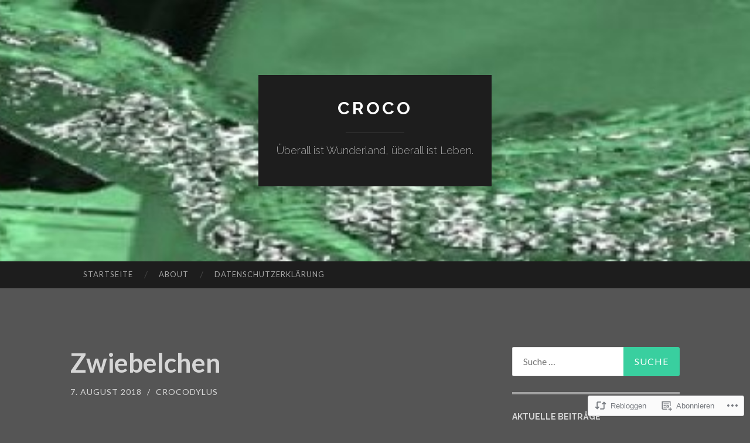

--- FILE ---
content_type: text/html; charset=UTF-8
request_url: https://crocodylus.blog/2018/08/07/zwiebelchen/
body_size: 22862
content:
<!DOCTYPE html>
<html lang="de-DE">
<head>
<meta charset="UTF-8">
<meta name="viewport" content="width=device-width, initial-scale=1">
<title>Zwiebelchen | croco</title>
<link rel="profile" href="http://gmpg.org/xfn/11">
<link rel="pingback" href="https://crocodylus.blog/xmlrpc.php">

<meta name='robots' content='max-image-preview:large' />

<!-- Async WordPress.com Remote Login -->
<script id="wpcom_remote_login_js">
var wpcom_remote_login_extra_auth = '';
function wpcom_remote_login_remove_dom_node_id( element_id ) {
	var dom_node = document.getElementById( element_id );
	if ( dom_node ) { dom_node.parentNode.removeChild( dom_node ); }
}
function wpcom_remote_login_remove_dom_node_classes( class_name ) {
	var dom_nodes = document.querySelectorAll( '.' + class_name );
	for ( var i = 0; i < dom_nodes.length; i++ ) {
		dom_nodes[ i ].parentNode.removeChild( dom_nodes[ i ] );
	}
}
function wpcom_remote_login_final_cleanup() {
	wpcom_remote_login_remove_dom_node_classes( "wpcom_remote_login_msg" );
	wpcom_remote_login_remove_dom_node_id( "wpcom_remote_login_key" );
	wpcom_remote_login_remove_dom_node_id( "wpcom_remote_login_validate" );
	wpcom_remote_login_remove_dom_node_id( "wpcom_remote_login_js" );
	wpcom_remote_login_remove_dom_node_id( "wpcom_request_access_iframe" );
	wpcom_remote_login_remove_dom_node_id( "wpcom_request_access_styles" );
}

// Watch for messages back from the remote login
window.addEventListener( "message", function( e ) {
	if ( e.origin === "https://r-login.wordpress.com" ) {
		var data = {};
		try {
			data = JSON.parse( e.data );
		} catch( e ) {
			wpcom_remote_login_final_cleanup();
			return;
		}

		if ( data.msg === 'LOGIN' ) {
			// Clean up the login check iframe
			wpcom_remote_login_remove_dom_node_id( "wpcom_remote_login_key" );

			var id_regex = new RegExp( /^[0-9]+$/ );
			var token_regex = new RegExp( /^.*|.*|.*$/ );
			if (
				token_regex.test( data.token )
				&& id_regex.test( data.wpcomid )
			) {
				// We have everything we need to ask for a login
				var script = document.createElement( "script" );
				script.setAttribute( "id", "wpcom_remote_login_validate" );
				script.src = '/remote-login.php?wpcom_remote_login=validate'
					+ '&wpcomid=' + data.wpcomid
					+ '&token=' + encodeURIComponent( data.token )
					+ '&host=' + window.location.protocol
					+ '//' + window.location.hostname
					+ '&postid=2834'
					+ '&is_singular=1';
				document.body.appendChild( script );
			}

			return;
		}

		// Safari ITP, not logged in, so redirect
		if ( data.msg === 'LOGIN-REDIRECT' ) {
			window.location = 'https://wordpress.com/log-in?redirect_to=' + window.location.href;
			return;
		}

		// Safari ITP, storage access failed, remove the request
		if ( data.msg === 'LOGIN-REMOVE' ) {
			var css_zap = 'html { -webkit-transition: margin-top 1s; transition: margin-top 1s; } /* 9001 */ html { margin-top: 0 !important; } * html body { margin-top: 0 !important; } @media screen and ( max-width: 782px ) { html { margin-top: 0 !important; } * html body { margin-top: 0 !important; } }';
			var style_zap = document.createElement( 'style' );
			style_zap.type = 'text/css';
			style_zap.appendChild( document.createTextNode( css_zap ) );
			document.body.appendChild( style_zap );

			var e = document.getElementById( 'wpcom_request_access_iframe' );
			e.parentNode.removeChild( e );

			document.cookie = 'wordpress_com_login_access=denied; path=/; max-age=31536000';

			return;
		}

		// Safari ITP
		if ( data.msg === 'REQUEST_ACCESS' ) {
			console.log( 'request access: safari' );

			// Check ITP iframe enable/disable knob
			if ( wpcom_remote_login_extra_auth !== 'safari_itp_iframe' ) {
				return;
			}

			// If we are in a "private window" there is no ITP.
			var private_window = false;
			try {
				var opendb = window.openDatabase( null, null, null, null );
			} catch( e ) {
				private_window = true;
			}

			if ( private_window ) {
				console.log( 'private window' );
				return;
			}

			var iframe = document.createElement( 'iframe' );
			iframe.id = 'wpcom_request_access_iframe';
			iframe.setAttribute( 'scrolling', 'no' );
			iframe.setAttribute( 'sandbox', 'allow-storage-access-by-user-activation allow-scripts allow-same-origin allow-top-navigation-by-user-activation' );
			iframe.src = 'https://r-login.wordpress.com/remote-login.php?wpcom_remote_login=request_access&origin=' + encodeURIComponent( data.origin ) + '&wpcomid=' + encodeURIComponent( data.wpcomid );

			var css = 'html { -webkit-transition: margin-top 1s; transition: margin-top 1s; } /* 9001 */ html { margin-top: 46px !important; } * html body { margin-top: 46px !important; } @media screen and ( max-width: 660px ) { html { margin-top: 71px !important; } * html body { margin-top: 71px !important; } #wpcom_request_access_iframe { display: block; height: 71px !important; } } #wpcom_request_access_iframe { border: 0px; height: 46px; position: fixed; top: 0; left: 0; width: 100%; min-width: 100%; z-index: 99999; background: #23282d; } ';

			var style = document.createElement( 'style' );
			style.type = 'text/css';
			style.id = 'wpcom_request_access_styles';
			style.appendChild( document.createTextNode( css ) );
			document.body.appendChild( style );

			document.body.appendChild( iframe );
		}

		if ( data.msg === 'DONE' ) {
			wpcom_remote_login_final_cleanup();
		}
	}
}, false );

// Inject the remote login iframe after the page has had a chance to load
// more critical resources
window.addEventListener( "DOMContentLoaded", function( e ) {
	var iframe = document.createElement( "iframe" );
	iframe.style.display = "none";
	iframe.setAttribute( "scrolling", "no" );
	iframe.setAttribute( "id", "wpcom_remote_login_key" );
	iframe.src = "https://r-login.wordpress.com/remote-login.php"
		+ "?wpcom_remote_login=key"
		+ "&origin=aHR0cHM6Ly9jcm9jb2R5bHVzLmJsb2c%3D"
		+ "&wpcomid=34064349"
		+ "&time=" + Math.floor( Date.now() / 1000 );
	document.body.appendChild( iframe );
}, false );
</script>
<link rel='dns-prefetch' href='//s0.wp.com' />
<link rel='dns-prefetch' href='//fonts-api.wp.com' />
<link rel="alternate" type="application/rss+xml" title="croco &raquo; Feed" href="https://crocodylus.blog/feed/" />
<link rel="alternate" type="application/rss+xml" title="croco &raquo; Kommentar-Feed" href="https://crocodylus.blog/comments/feed/" />
	<script type="text/javascript">
		/* <![CDATA[ */
		function addLoadEvent(func) {
			var oldonload = window.onload;
			if (typeof window.onload != 'function') {
				window.onload = func;
			} else {
				window.onload = function () {
					oldonload();
					func();
				}
			}
		}
		/* ]]> */
	</script>
	<link crossorigin='anonymous' rel='stylesheet' id='all-css-0-1' href='/_static/??-eJxtzEkKgDAMQNELWYNjcSGeRdog1Q7BpHh9UQRBXD74fDhImRQFo0DIinxeXGRYUWg222PgHCEkmz0y7OhnQasosXxUGuYC/o/ebfh+b135FMZKd02th77t1hMpiDR+&cssminify=yes' type='text/css' media='all' />
<style id='wp-emoji-styles-inline-css'>

	img.wp-smiley, img.emoji {
		display: inline !important;
		border: none !important;
		box-shadow: none !important;
		height: 1em !important;
		width: 1em !important;
		margin: 0 0.07em !important;
		vertical-align: -0.1em !important;
		background: none !important;
		padding: 0 !important;
	}
/*# sourceURL=wp-emoji-styles-inline-css */
</style>
<link crossorigin='anonymous' rel='stylesheet' id='all-css-2-1' href='/wp-content/plugins/gutenberg-core/v22.2.0/build/styles/block-library/style.css?m=1764855221i&cssminify=yes' type='text/css' media='all' />
<style id='wp-block-library-inline-css'>
.has-text-align-justify {
	text-align:justify;
}
.has-text-align-justify{text-align:justify;}

/*# sourceURL=wp-block-library-inline-css */
</style><style id='wp-block-heading-inline-css'>
h1:where(.wp-block-heading).has-background,h2:where(.wp-block-heading).has-background,h3:where(.wp-block-heading).has-background,h4:where(.wp-block-heading).has-background,h5:where(.wp-block-heading).has-background,h6:where(.wp-block-heading).has-background{padding:1.25em 2.375em}h1.has-text-align-left[style*=writing-mode]:where([style*=vertical-lr]),h1.has-text-align-right[style*=writing-mode]:where([style*=vertical-rl]),h2.has-text-align-left[style*=writing-mode]:where([style*=vertical-lr]),h2.has-text-align-right[style*=writing-mode]:where([style*=vertical-rl]),h3.has-text-align-left[style*=writing-mode]:where([style*=vertical-lr]),h3.has-text-align-right[style*=writing-mode]:where([style*=vertical-rl]),h4.has-text-align-left[style*=writing-mode]:where([style*=vertical-lr]),h4.has-text-align-right[style*=writing-mode]:where([style*=vertical-rl]),h5.has-text-align-left[style*=writing-mode]:where([style*=vertical-lr]),h5.has-text-align-right[style*=writing-mode]:where([style*=vertical-rl]),h6.has-text-align-left[style*=writing-mode]:where([style*=vertical-lr]),h6.has-text-align-right[style*=writing-mode]:where([style*=vertical-rl]){rotate:180deg}
/*# sourceURL=/wp-content/plugins/gutenberg-core/v22.2.0/build/styles/block-library/heading/style.css */
</style>
<style id='global-styles-inline-css'>
:root{--wp--preset--aspect-ratio--square: 1;--wp--preset--aspect-ratio--4-3: 4/3;--wp--preset--aspect-ratio--3-4: 3/4;--wp--preset--aspect-ratio--3-2: 3/2;--wp--preset--aspect-ratio--2-3: 2/3;--wp--preset--aspect-ratio--16-9: 16/9;--wp--preset--aspect-ratio--9-16: 9/16;--wp--preset--color--black: #000000;--wp--preset--color--cyan-bluish-gray: #abb8c3;--wp--preset--color--white: #ffffff;--wp--preset--color--pale-pink: #f78da7;--wp--preset--color--vivid-red: #cf2e2e;--wp--preset--color--luminous-vivid-orange: #ff6900;--wp--preset--color--luminous-vivid-amber: #fcb900;--wp--preset--color--light-green-cyan: #7bdcb5;--wp--preset--color--vivid-green-cyan: #00d084;--wp--preset--color--pale-cyan-blue: #8ed1fc;--wp--preset--color--vivid-cyan-blue: #0693e3;--wp--preset--color--vivid-purple: #9b51e0;--wp--preset--gradient--vivid-cyan-blue-to-vivid-purple: linear-gradient(135deg,rgb(6,147,227) 0%,rgb(155,81,224) 100%);--wp--preset--gradient--light-green-cyan-to-vivid-green-cyan: linear-gradient(135deg,rgb(122,220,180) 0%,rgb(0,208,130) 100%);--wp--preset--gradient--luminous-vivid-amber-to-luminous-vivid-orange: linear-gradient(135deg,rgb(252,185,0) 0%,rgb(255,105,0) 100%);--wp--preset--gradient--luminous-vivid-orange-to-vivid-red: linear-gradient(135deg,rgb(255,105,0) 0%,rgb(207,46,46) 100%);--wp--preset--gradient--very-light-gray-to-cyan-bluish-gray: linear-gradient(135deg,rgb(238,238,238) 0%,rgb(169,184,195) 100%);--wp--preset--gradient--cool-to-warm-spectrum: linear-gradient(135deg,rgb(74,234,220) 0%,rgb(151,120,209) 20%,rgb(207,42,186) 40%,rgb(238,44,130) 60%,rgb(251,105,98) 80%,rgb(254,248,76) 100%);--wp--preset--gradient--blush-light-purple: linear-gradient(135deg,rgb(255,206,236) 0%,rgb(152,150,240) 100%);--wp--preset--gradient--blush-bordeaux: linear-gradient(135deg,rgb(254,205,165) 0%,rgb(254,45,45) 50%,rgb(107,0,62) 100%);--wp--preset--gradient--luminous-dusk: linear-gradient(135deg,rgb(255,203,112) 0%,rgb(199,81,192) 50%,rgb(65,88,208) 100%);--wp--preset--gradient--pale-ocean: linear-gradient(135deg,rgb(255,245,203) 0%,rgb(182,227,212) 50%,rgb(51,167,181) 100%);--wp--preset--gradient--electric-grass: linear-gradient(135deg,rgb(202,248,128) 0%,rgb(113,206,126) 100%);--wp--preset--gradient--midnight: linear-gradient(135deg,rgb(2,3,129) 0%,rgb(40,116,252) 100%);--wp--preset--font-size--small: 13px;--wp--preset--font-size--medium: 20px;--wp--preset--font-size--large: 36px;--wp--preset--font-size--x-large: 42px;--wp--preset--font-family--albert-sans: 'Albert Sans', sans-serif;--wp--preset--font-family--alegreya: Alegreya, serif;--wp--preset--font-family--arvo: Arvo, serif;--wp--preset--font-family--bodoni-moda: 'Bodoni Moda', serif;--wp--preset--font-family--bricolage-grotesque: 'Bricolage Grotesque', sans-serif;--wp--preset--font-family--cabin: Cabin, sans-serif;--wp--preset--font-family--chivo: Chivo, sans-serif;--wp--preset--font-family--commissioner: Commissioner, sans-serif;--wp--preset--font-family--cormorant: Cormorant, serif;--wp--preset--font-family--courier-prime: 'Courier Prime', monospace;--wp--preset--font-family--crimson-pro: 'Crimson Pro', serif;--wp--preset--font-family--dm-mono: 'DM Mono', monospace;--wp--preset--font-family--dm-sans: 'DM Sans', sans-serif;--wp--preset--font-family--dm-serif-display: 'DM Serif Display', serif;--wp--preset--font-family--domine: Domine, serif;--wp--preset--font-family--eb-garamond: 'EB Garamond', serif;--wp--preset--font-family--epilogue: Epilogue, sans-serif;--wp--preset--font-family--fahkwang: Fahkwang, sans-serif;--wp--preset--font-family--figtree: Figtree, sans-serif;--wp--preset--font-family--fira-sans: 'Fira Sans', sans-serif;--wp--preset--font-family--fjalla-one: 'Fjalla One', sans-serif;--wp--preset--font-family--fraunces: Fraunces, serif;--wp--preset--font-family--gabarito: Gabarito, system-ui;--wp--preset--font-family--ibm-plex-mono: 'IBM Plex Mono', monospace;--wp--preset--font-family--ibm-plex-sans: 'IBM Plex Sans', sans-serif;--wp--preset--font-family--ibarra-real-nova: 'Ibarra Real Nova', serif;--wp--preset--font-family--instrument-serif: 'Instrument Serif', serif;--wp--preset--font-family--inter: Inter, sans-serif;--wp--preset--font-family--josefin-sans: 'Josefin Sans', sans-serif;--wp--preset--font-family--jost: Jost, sans-serif;--wp--preset--font-family--libre-baskerville: 'Libre Baskerville', serif;--wp--preset--font-family--libre-franklin: 'Libre Franklin', sans-serif;--wp--preset--font-family--literata: Literata, serif;--wp--preset--font-family--lora: Lora, serif;--wp--preset--font-family--merriweather: Merriweather, serif;--wp--preset--font-family--montserrat: Montserrat, sans-serif;--wp--preset--font-family--newsreader: Newsreader, serif;--wp--preset--font-family--noto-sans-mono: 'Noto Sans Mono', sans-serif;--wp--preset--font-family--nunito: Nunito, sans-serif;--wp--preset--font-family--open-sans: 'Open Sans', sans-serif;--wp--preset--font-family--overpass: Overpass, sans-serif;--wp--preset--font-family--pt-serif: 'PT Serif', serif;--wp--preset--font-family--petrona: Petrona, serif;--wp--preset--font-family--piazzolla: Piazzolla, serif;--wp--preset--font-family--playfair-display: 'Playfair Display', serif;--wp--preset--font-family--plus-jakarta-sans: 'Plus Jakarta Sans', sans-serif;--wp--preset--font-family--poppins: Poppins, sans-serif;--wp--preset--font-family--raleway: Raleway, sans-serif;--wp--preset--font-family--roboto: Roboto, sans-serif;--wp--preset--font-family--roboto-slab: 'Roboto Slab', serif;--wp--preset--font-family--rubik: Rubik, sans-serif;--wp--preset--font-family--rufina: Rufina, serif;--wp--preset--font-family--sora: Sora, sans-serif;--wp--preset--font-family--source-sans-3: 'Source Sans 3', sans-serif;--wp--preset--font-family--source-serif-4: 'Source Serif 4', serif;--wp--preset--font-family--space-mono: 'Space Mono', monospace;--wp--preset--font-family--syne: Syne, sans-serif;--wp--preset--font-family--texturina: Texturina, serif;--wp--preset--font-family--urbanist: Urbanist, sans-serif;--wp--preset--font-family--work-sans: 'Work Sans', sans-serif;--wp--preset--spacing--20: 0.44rem;--wp--preset--spacing--30: 0.67rem;--wp--preset--spacing--40: 1rem;--wp--preset--spacing--50: 1.5rem;--wp--preset--spacing--60: 2.25rem;--wp--preset--spacing--70: 3.38rem;--wp--preset--spacing--80: 5.06rem;--wp--preset--shadow--natural: 6px 6px 9px rgba(0, 0, 0, 0.2);--wp--preset--shadow--deep: 12px 12px 50px rgba(0, 0, 0, 0.4);--wp--preset--shadow--sharp: 6px 6px 0px rgba(0, 0, 0, 0.2);--wp--preset--shadow--outlined: 6px 6px 0px -3px rgb(255, 255, 255), 6px 6px rgb(0, 0, 0);--wp--preset--shadow--crisp: 6px 6px 0px rgb(0, 0, 0);}:where(.is-layout-flex){gap: 0.5em;}:where(.is-layout-grid){gap: 0.5em;}body .is-layout-flex{display: flex;}.is-layout-flex{flex-wrap: wrap;align-items: center;}.is-layout-flex > :is(*, div){margin: 0;}body .is-layout-grid{display: grid;}.is-layout-grid > :is(*, div){margin: 0;}:where(.wp-block-columns.is-layout-flex){gap: 2em;}:where(.wp-block-columns.is-layout-grid){gap: 2em;}:where(.wp-block-post-template.is-layout-flex){gap: 1.25em;}:where(.wp-block-post-template.is-layout-grid){gap: 1.25em;}.has-black-color{color: var(--wp--preset--color--black) !important;}.has-cyan-bluish-gray-color{color: var(--wp--preset--color--cyan-bluish-gray) !important;}.has-white-color{color: var(--wp--preset--color--white) !important;}.has-pale-pink-color{color: var(--wp--preset--color--pale-pink) !important;}.has-vivid-red-color{color: var(--wp--preset--color--vivid-red) !important;}.has-luminous-vivid-orange-color{color: var(--wp--preset--color--luminous-vivid-orange) !important;}.has-luminous-vivid-amber-color{color: var(--wp--preset--color--luminous-vivid-amber) !important;}.has-light-green-cyan-color{color: var(--wp--preset--color--light-green-cyan) !important;}.has-vivid-green-cyan-color{color: var(--wp--preset--color--vivid-green-cyan) !important;}.has-pale-cyan-blue-color{color: var(--wp--preset--color--pale-cyan-blue) !important;}.has-vivid-cyan-blue-color{color: var(--wp--preset--color--vivid-cyan-blue) !important;}.has-vivid-purple-color{color: var(--wp--preset--color--vivid-purple) !important;}.has-black-background-color{background-color: var(--wp--preset--color--black) !important;}.has-cyan-bluish-gray-background-color{background-color: var(--wp--preset--color--cyan-bluish-gray) !important;}.has-white-background-color{background-color: var(--wp--preset--color--white) !important;}.has-pale-pink-background-color{background-color: var(--wp--preset--color--pale-pink) !important;}.has-vivid-red-background-color{background-color: var(--wp--preset--color--vivid-red) !important;}.has-luminous-vivid-orange-background-color{background-color: var(--wp--preset--color--luminous-vivid-orange) !important;}.has-luminous-vivid-amber-background-color{background-color: var(--wp--preset--color--luminous-vivid-amber) !important;}.has-light-green-cyan-background-color{background-color: var(--wp--preset--color--light-green-cyan) !important;}.has-vivid-green-cyan-background-color{background-color: var(--wp--preset--color--vivid-green-cyan) !important;}.has-pale-cyan-blue-background-color{background-color: var(--wp--preset--color--pale-cyan-blue) !important;}.has-vivid-cyan-blue-background-color{background-color: var(--wp--preset--color--vivid-cyan-blue) !important;}.has-vivid-purple-background-color{background-color: var(--wp--preset--color--vivid-purple) !important;}.has-black-border-color{border-color: var(--wp--preset--color--black) !important;}.has-cyan-bluish-gray-border-color{border-color: var(--wp--preset--color--cyan-bluish-gray) !important;}.has-white-border-color{border-color: var(--wp--preset--color--white) !important;}.has-pale-pink-border-color{border-color: var(--wp--preset--color--pale-pink) !important;}.has-vivid-red-border-color{border-color: var(--wp--preset--color--vivid-red) !important;}.has-luminous-vivid-orange-border-color{border-color: var(--wp--preset--color--luminous-vivid-orange) !important;}.has-luminous-vivid-amber-border-color{border-color: var(--wp--preset--color--luminous-vivid-amber) !important;}.has-light-green-cyan-border-color{border-color: var(--wp--preset--color--light-green-cyan) !important;}.has-vivid-green-cyan-border-color{border-color: var(--wp--preset--color--vivid-green-cyan) !important;}.has-pale-cyan-blue-border-color{border-color: var(--wp--preset--color--pale-cyan-blue) !important;}.has-vivid-cyan-blue-border-color{border-color: var(--wp--preset--color--vivid-cyan-blue) !important;}.has-vivid-purple-border-color{border-color: var(--wp--preset--color--vivid-purple) !important;}.has-vivid-cyan-blue-to-vivid-purple-gradient-background{background: var(--wp--preset--gradient--vivid-cyan-blue-to-vivid-purple) !important;}.has-light-green-cyan-to-vivid-green-cyan-gradient-background{background: var(--wp--preset--gradient--light-green-cyan-to-vivid-green-cyan) !important;}.has-luminous-vivid-amber-to-luminous-vivid-orange-gradient-background{background: var(--wp--preset--gradient--luminous-vivid-amber-to-luminous-vivid-orange) !important;}.has-luminous-vivid-orange-to-vivid-red-gradient-background{background: var(--wp--preset--gradient--luminous-vivid-orange-to-vivid-red) !important;}.has-very-light-gray-to-cyan-bluish-gray-gradient-background{background: var(--wp--preset--gradient--very-light-gray-to-cyan-bluish-gray) !important;}.has-cool-to-warm-spectrum-gradient-background{background: var(--wp--preset--gradient--cool-to-warm-spectrum) !important;}.has-blush-light-purple-gradient-background{background: var(--wp--preset--gradient--blush-light-purple) !important;}.has-blush-bordeaux-gradient-background{background: var(--wp--preset--gradient--blush-bordeaux) !important;}.has-luminous-dusk-gradient-background{background: var(--wp--preset--gradient--luminous-dusk) !important;}.has-pale-ocean-gradient-background{background: var(--wp--preset--gradient--pale-ocean) !important;}.has-electric-grass-gradient-background{background: var(--wp--preset--gradient--electric-grass) !important;}.has-midnight-gradient-background{background: var(--wp--preset--gradient--midnight) !important;}.has-small-font-size{font-size: var(--wp--preset--font-size--small) !important;}.has-medium-font-size{font-size: var(--wp--preset--font-size--medium) !important;}.has-large-font-size{font-size: var(--wp--preset--font-size--large) !important;}.has-x-large-font-size{font-size: var(--wp--preset--font-size--x-large) !important;}.has-albert-sans-font-family{font-family: var(--wp--preset--font-family--albert-sans) !important;}.has-alegreya-font-family{font-family: var(--wp--preset--font-family--alegreya) !important;}.has-arvo-font-family{font-family: var(--wp--preset--font-family--arvo) !important;}.has-bodoni-moda-font-family{font-family: var(--wp--preset--font-family--bodoni-moda) !important;}.has-bricolage-grotesque-font-family{font-family: var(--wp--preset--font-family--bricolage-grotesque) !important;}.has-cabin-font-family{font-family: var(--wp--preset--font-family--cabin) !important;}.has-chivo-font-family{font-family: var(--wp--preset--font-family--chivo) !important;}.has-commissioner-font-family{font-family: var(--wp--preset--font-family--commissioner) !important;}.has-cormorant-font-family{font-family: var(--wp--preset--font-family--cormorant) !important;}.has-courier-prime-font-family{font-family: var(--wp--preset--font-family--courier-prime) !important;}.has-crimson-pro-font-family{font-family: var(--wp--preset--font-family--crimson-pro) !important;}.has-dm-mono-font-family{font-family: var(--wp--preset--font-family--dm-mono) !important;}.has-dm-sans-font-family{font-family: var(--wp--preset--font-family--dm-sans) !important;}.has-dm-serif-display-font-family{font-family: var(--wp--preset--font-family--dm-serif-display) !important;}.has-domine-font-family{font-family: var(--wp--preset--font-family--domine) !important;}.has-eb-garamond-font-family{font-family: var(--wp--preset--font-family--eb-garamond) !important;}.has-epilogue-font-family{font-family: var(--wp--preset--font-family--epilogue) !important;}.has-fahkwang-font-family{font-family: var(--wp--preset--font-family--fahkwang) !important;}.has-figtree-font-family{font-family: var(--wp--preset--font-family--figtree) !important;}.has-fira-sans-font-family{font-family: var(--wp--preset--font-family--fira-sans) !important;}.has-fjalla-one-font-family{font-family: var(--wp--preset--font-family--fjalla-one) !important;}.has-fraunces-font-family{font-family: var(--wp--preset--font-family--fraunces) !important;}.has-gabarito-font-family{font-family: var(--wp--preset--font-family--gabarito) !important;}.has-ibm-plex-mono-font-family{font-family: var(--wp--preset--font-family--ibm-plex-mono) !important;}.has-ibm-plex-sans-font-family{font-family: var(--wp--preset--font-family--ibm-plex-sans) !important;}.has-ibarra-real-nova-font-family{font-family: var(--wp--preset--font-family--ibarra-real-nova) !important;}.has-instrument-serif-font-family{font-family: var(--wp--preset--font-family--instrument-serif) !important;}.has-inter-font-family{font-family: var(--wp--preset--font-family--inter) !important;}.has-josefin-sans-font-family{font-family: var(--wp--preset--font-family--josefin-sans) !important;}.has-jost-font-family{font-family: var(--wp--preset--font-family--jost) !important;}.has-libre-baskerville-font-family{font-family: var(--wp--preset--font-family--libre-baskerville) !important;}.has-libre-franklin-font-family{font-family: var(--wp--preset--font-family--libre-franklin) !important;}.has-literata-font-family{font-family: var(--wp--preset--font-family--literata) !important;}.has-lora-font-family{font-family: var(--wp--preset--font-family--lora) !important;}.has-merriweather-font-family{font-family: var(--wp--preset--font-family--merriweather) !important;}.has-montserrat-font-family{font-family: var(--wp--preset--font-family--montserrat) !important;}.has-newsreader-font-family{font-family: var(--wp--preset--font-family--newsreader) !important;}.has-noto-sans-mono-font-family{font-family: var(--wp--preset--font-family--noto-sans-mono) !important;}.has-nunito-font-family{font-family: var(--wp--preset--font-family--nunito) !important;}.has-open-sans-font-family{font-family: var(--wp--preset--font-family--open-sans) !important;}.has-overpass-font-family{font-family: var(--wp--preset--font-family--overpass) !important;}.has-pt-serif-font-family{font-family: var(--wp--preset--font-family--pt-serif) !important;}.has-petrona-font-family{font-family: var(--wp--preset--font-family--petrona) !important;}.has-piazzolla-font-family{font-family: var(--wp--preset--font-family--piazzolla) !important;}.has-playfair-display-font-family{font-family: var(--wp--preset--font-family--playfair-display) !important;}.has-plus-jakarta-sans-font-family{font-family: var(--wp--preset--font-family--plus-jakarta-sans) !important;}.has-poppins-font-family{font-family: var(--wp--preset--font-family--poppins) !important;}.has-raleway-font-family{font-family: var(--wp--preset--font-family--raleway) !important;}.has-roboto-font-family{font-family: var(--wp--preset--font-family--roboto) !important;}.has-roboto-slab-font-family{font-family: var(--wp--preset--font-family--roboto-slab) !important;}.has-rubik-font-family{font-family: var(--wp--preset--font-family--rubik) !important;}.has-rufina-font-family{font-family: var(--wp--preset--font-family--rufina) !important;}.has-sora-font-family{font-family: var(--wp--preset--font-family--sora) !important;}.has-source-sans-3-font-family{font-family: var(--wp--preset--font-family--source-sans-3) !important;}.has-source-serif-4-font-family{font-family: var(--wp--preset--font-family--source-serif-4) !important;}.has-space-mono-font-family{font-family: var(--wp--preset--font-family--space-mono) !important;}.has-syne-font-family{font-family: var(--wp--preset--font-family--syne) !important;}.has-texturina-font-family{font-family: var(--wp--preset--font-family--texturina) !important;}.has-urbanist-font-family{font-family: var(--wp--preset--font-family--urbanist) !important;}.has-work-sans-font-family{font-family: var(--wp--preset--font-family--work-sans) !important;}
/*# sourceURL=global-styles-inline-css */
</style>

<style id='classic-theme-styles-inline-css'>
/*! This file is auto-generated */
.wp-block-button__link{color:#fff;background-color:#32373c;border-radius:9999px;box-shadow:none;text-decoration:none;padding:calc(.667em + 2px) calc(1.333em + 2px);font-size:1.125em}.wp-block-file__button{background:#32373c;color:#fff;text-decoration:none}
/*# sourceURL=/wp-includes/css/classic-themes.min.css */
</style>
<link crossorigin='anonymous' rel='stylesheet' id='all-css-4-1' href='/_static/??/wp-content/mu-plugins/core-compat/wp-mediaelement.css,/wp-content/mu-plugins/wpcom-bbpress-premium-themes.css?m=1432920480j&cssminify=yes' type='text/css' media='all' />
<link rel='stylesheet' id='hemingway-rewritten-fonts-css' href='https://fonts-api.wp.com/css?family=Raleway%3A400%2C300%2C700%7CLato%3A400%2C700%2C400italic%2C700italic&#038;subset=latin%2Clatin-ext' media='all' />
<link crossorigin='anonymous' rel='stylesheet' id='all-css-6-1' href='/_static/??-eJyFjtEKwjAMRX/IGsbUPYmfIl2JNbNNS9NS9vd24sNEmW/3kJzLhRqVCZyRM+Q7ehSIZYSWiG3Vs0pYE+V2B8mzw70R2cFK8kVFVyyxwIQ5avN4M0hhuBIbsMiYqAnyO351/hmydL7GqBpN8FuTEo4u2BYttK8VbkkWg3LB6EyBP0DdnKa0qBd/7oZTPxyHrj9MT3f6epw=&cssminify=yes' type='text/css' media='all' />
<link crossorigin='anonymous' rel='stylesheet' id='print-css-7-1' href='/wp-content/mu-plugins/global-print/global-print.css?m=1465851035i&cssminify=yes' type='text/css' media='print' />
<style id='jetpack-global-styles-frontend-style-inline-css'>
:root { --font-headings: unset; --font-base: unset; --font-headings-default: -apple-system,BlinkMacSystemFont,"Segoe UI",Roboto,Oxygen-Sans,Ubuntu,Cantarell,"Helvetica Neue",sans-serif; --font-base-default: -apple-system,BlinkMacSystemFont,"Segoe UI",Roboto,Oxygen-Sans,Ubuntu,Cantarell,"Helvetica Neue",sans-serif;}
/*# sourceURL=jetpack-global-styles-frontend-style-inline-css */
</style>
<link crossorigin='anonymous' rel='stylesheet' id='all-css-10-1' href='/_static/??-eJyNjcsKAjEMRX/IGtQZBxfip0hMS9sxTYppGfx7H7gRN+7ugcs5sFRHKi1Ig9Jd5R6zGMyhVaTrh8G6QFHfORhYwlvw6P39PbPENZmt4G/ROQuBKWVkxxrVvuBH1lIoz2waILJekF+HUzlupnG3nQ77YZwfuRJIaQ==&cssminify=yes' type='text/css' media='all' />
<script type="text/javascript" id="jetpack_related-posts-js-extra">
/* <![CDATA[ */
var related_posts_js_options = {"post_heading":"h4"};
//# sourceURL=jetpack_related-posts-js-extra
/* ]]> */
</script>
<script type="text/javascript" id="wpcom-actionbar-placeholder-js-extra">
/* <![CDATA[ */
var actionbardata = {"siteID":"34064349","postID":"2834","siteURL":"https://crocodylus.blog","xhrURL":"https://crocodylus.blog/wp-admin/admin-ajax.php","nonce":"40de9bb5a6","isLoggedIn":"","statusMessage":"","subsEmailDefault":"instantly","proxyScriptUrl":"https://s0.wp.com/wp-content/js/wpcom-proxy-request.js?m=1513050504i&amp;ver=20211021","shortlink":"https://wp.me/p2iVGZ-JI","i18n":{"followedText":"Neue Beitr\u00e4ge von dieser Website erscheinen nun in deinem \u003Ca href=\"https://wordpress.com/reader\"\u003EReader\u003C/a\u003E","foldBar":"Diese Leiste einklappen","unfoldBar":"Diese Leiste aufklappen","shortLinkCopied":"Kurzlink in Zwischenablage kopiert"}};
//# sourceURL=wpcom-actionbar-placeholder-js-extra
/* ]]> */
</script>
<script type="text/javascript" id="jetpack-mu-wpcom-settings-js-before">
/* <![CDATA[ */
var JETPACK_MU_WPCOM_SETTINGS = {"assetsUrl":"https://s0.wp.com/wp-content/mu-plugins/jetpack-mu-wpcom-plugin/sun/jetpack_vendor/automattic/jetpack-mu-wpcom/src/build/"};
//# sourceURL=jetpack-mu-wpcom-settings-js-before
/* ]]> */
</script>
<script crossorigin='anonymous' type='text/javascript'  src='/_static/??/wp-content/mu-plugins/jetpack-plugin/sun/_inc/build/related-posts/related-posts.min.js,/wp-content/js/rlt-proxy.js?m=1755011788j'></script>
<script type="text/javascript" id="rlt-proxy-js-after">
/* <![CDATA[ */
	rltInitialize( {"token":null,"iframeOrigins":["https:\/\/widgets.wp.com"]} );
//# sourceURL=rlt-proxy-js-after
/* ]]> */
</script>
<link rel="EditURI" type="application/rsd+xml" title="RSD" href="https://crocodylus.wordpress.com/xmlrpc.php?rsd" />
<meta name="generator" content="WordPress.com" />
<link rel="canonical" href="https://crocodylus.blog/2018/08/07/zwiebelchen/" />
<link rel='shortlink' href='https://wp.me/p2iVGZ-JI' />
<link rel="alternate" type="application/json+oembed" href="https://public-api.wordpress.com/oembed/?format=json&amp;url=https%3A%2F%2Fcrocodylus.blog%2F2018%2F08%2F07%2Fzwiebelchen%2F&amp;for=wpcom-auto-discovery" /><link rel="alternate" type="application/xml+oembed" href="https://public-api.wordpress.com/oembed/?format=xml&amp;url=https%3A%2F%2Fcrocodylus.blog%2F2018%2F08%2F07%2Fzwiebelchen%2F&amp;for=wpcom-auto-discovery" />
<!-- Jetpack Open Graph Tags -->
<meta property="og:type" content="article" />
<meta property="og:title" content="Zwiebelchen" />
<meta property="og:url" content="https://crocodylus.blog/2018/08/07/zwiebelchen/" />
<meta property="og:description" content="Kindergebetchen Erstes Lieber Gott, ich liege Im Bett. Ich weiß, ich wiege Seit gestern fünfunddreißig Pfund. Halte Pa und Ma gesund. Ich bin ein armes Zwiebelchen, Nimm mir das nicht übelchen. Zwe…" />
<meta property="article:published_time" content="2018-08-07T13:05:28+00:00" />
<meta property="article:modified_time" content="2018-08-07T13:05:28+00:00" />
<meta property="og:site_name" content="croco" />
<meta property="og:image" content="https://crocodylus.blog/wp-content/uploads/2018/08/cropped-image-1.jpg?w=200" />
<meta property="og:image:width" content="200" />
<meta property="og:image:height" content="200" />
<meta property="og:image:alt" content="" />
<meta property="og:locale" content="de_DE" />
<meta property="article:publisher" content="https://www.facebook.com/WordPresscom" />
<meta name="twitter:text:title" content="Zwiebelchen" />
<meta name="twitter:image" content="https://crocodylus.blog/wp-content/uploads/2018/08/cropped-image-1.jpg?w=240" />
<meta name="twitter:card" content="summary" />

<!-- End Jetpack Open Graph Tags -->
<link rel='openid.server' href='https://crocodylus.blog/?openidserver=1' />
<link rel='openid.delegate' href='https://crocodylus.blog/' />
<link rel="search" type="application/opensearchdescription+xml" href="https://crocodylus.blog/osd.xml" title="croco" />
<link rel="search" type="application/opensearchdescription+xml" href="https://s1.wp.com/opensearch.xml" title="WordPress.com" />
<meta name="theme-color" content="#555555" />
		<style type="text/css">
			.recentcomments a {
				display: inline !important;
				padding: 0 !important;
				margin: 0 !important;
			}

			table.recentcommentsavatartop img.avatar, table.recentcommentsavatarend img.avatar {
				border: 0px;
				margin: 0;
			}

			table.recentcommentsavatartop a, table.recentcommentsavatarend a {
				border: 0px !important;
				background-color: transparent !important;
			}

			td.recentcommentsavatarend, td.recentcommentsavatartop {
				padding: 0px 0px 1px 0px;
				margin: 0px;
			}

			td.recentcommentstextend {
				border: none !important;
				padding: 0px 0px 2px 10px;
			}

			.rtl td.recentcommentstextend {
				padding: 0px 10px 2px 0px;
			}

			td.recentcommentstexttop {
				border: none;
				padding: 0px 0px 0px 10px;
			}

			.rtl td.recentcommentstexttop {
				padding: 0px 10px 0px 0px;
			}
		</style>
		<meta name="description" content="Kindergebetchen Erstes Lieber Gott, ich liege Im Bett. Ich weiß, ich wiege Seit gestern fünfunddreißig Pfund. Halte Pa und Ma gesund. Ich bin ein armes Zwiebelchen, Nimm mir das nicht übelchen. Zweites Lieber Gott, recht gute Nacht, Ich hab noch schnell Pipi gemacht, Damit ich von dir träume. Ich stelle mir den Himmel vor Wie&hellip;" />
	<style type="text/css">
			.site-title a,
		.site-description {
			color: #ffffff;
		}
				.site-header-image {
			background-image: url(https://crocodylus.blog/wp-content/uploads/2012/05/cropped-cropped-croco_wordpress21.jpg);
		}
		</style>
	<style type="text/css" id="custom-background-css">
body.custom-background { background-color: #555555; }
</style>
	<style type="text/css" id="custom-colors-css">.comment-metadata a { color: #D6D6D6;}
.sep { color: #DDDDDD;}
th,td { border-color: #dddddd;}
th,td { border-color: rgba( 221, 221, 221, 0.5 );}
.format-aside .entry-content, blockquote, pre { background-color: #eeeeee;}
.format-aside .entry-content, blockquote, pre { background-color: rgba( 238, 238, 238, 0.2 );}
input[type="text"],input[type="email"],input[type="url"],input[type="password"],input[type="search"],textareali > article.comment,.hentry,.widget ul li,.widget,.site-main .comment-navigation, .site-main .paging-navigation, .site-main .post-navigation,.comment-list > li:first-child > article.comment:first-child,.page-title { border-color: #eeeeee;}
input[type="text"],input[type="email"],input[type="url"],input[type="password"],input[type="search"],textareali > article.comment,.hentry,.widget ul li,.widget,.site-main .comment-navigation, .site-main .paging-navigation, .site-main .post-navigation,.comment-list > li:first-child > article.comment:first-child,.page-title { border-color: rgba( 238, 238, 238, 0.5 );}
.site-title a, .site-title a:visited, #secondary button, #secondary input[type="button"], #secondary input[type="reset"], #secondary input[type="submit"] { color: #FFFFFF;}
.entry-tags a,.entry-tags a:visited { color: #FFFFFF;}
.entry-tags a:hover { color: #424242;}
.featured-image .flag { color: #424242;}
.site-footer button, .site-footer input[type="button"], .site-footer input[type="reset"], .site-footer input[type="submit"], .widget_search .search-submit { color: #424242;}
.site-footer button:hover, .site-footer input[type="button"]:hover, .site-footer input[type="reset"]:hover, .site-footer input[type="submit"]:hover, .widget_search .search-submit:hover { color: #424242;}
button:hover, input[type="button"]:hover, input[type="reset"]:hover, input[type="submit"]:hover { color: #424242;}
#header-search .search-submit { color: #424242;}
address { background-color: #f1f1f1;}
address { background-color: rgba( 241, 241, 241, 0.2 );}
.entry-content table tbody > tr:nth-child(odd) > td { background-color: #f9f9f9;}
.entry-content table tbody > tr:nth-child(odd) > td { background-color: rgba( 249, 249, 249, 0.2 );}
blockquote { color: #D6D6D6;}
.entry-title, .entry-title a,.entry-title a:visited,.comments-title { color: #D6D6D6;}
.format-quote .entry-content { background-color: #262626;}
.format-quote .entry-content { background-color: rgba( 38, 38, 38, 0.2 );}
body, button, input, textarea { color: #D6D6D6;}
.widget-title, th { color: #D6D6D6;}
.comment-author a,.comment-author a:visited { color: #D6D6D6;}
mark, ins { color: #444444;}
.widget { color: #D6D6D6;}
.jetpack-recipe { border-color: #666666;}
.jetpack-recipe { border-color: rgba( 102, 102, 102, 0.3 );}
blockquote cite { color: #D6D6D6;}
.entry-tags a,.entry-tags a:visited { background-color: #767676;}
.entry-tags a,.entry-tags a:visited { background-color: rgba( 118, 118, 118, 0.4 );}
.entry-tags a:after { border-right-color: #767676;}
.entry-tags a:after { border-right-color: rgba( 118, 118, 118, 0.4 );}
.entry-categories:before { color: #D6D6D6;}
.wp-caption-text { color: #D6D6D6;}
.entry-meta, .entry-meta a,.entry-meta a:visited,.page-title,.no-comments { color: #D6D6D6;}
body,#infinite-footer .container,.entry-tags a:before { background-color: #555555;}
.site-footer button, .site-footer input[type="button"], .site-footer input[type="reset"], .site-footer input[type="submit"], .widget_search .search-submit { background-color: #39cf9f;}
button:hover, input[type="button"]:hover, input[type="reset"]:hover, input[type="submit"]:hover { background-color: #39cf9f;}
.widget_search .search-submit { border-color: #39cf9f;}
.site-footer button:hover, .site-footer input[type="button"]:hover, .site-footer input[type="reset"]:hover, .site-footer input[type="submit"]:hover, .widget_search .search-submit:hover { background-color: #29AC83;}
.widget_search .search-submit:hover { border-color: #29AC83;}
.featured-image .flag { background-color: #39cf9f;}
.jetpack-recipe-title { border-color: #39cf9f;}
.entry-tags a:hover { background-color: #39cf9f;}
.entry-tags a:hover:after { border-right-color: #39cf9f;}
#header-search .search-submit { border-color: #39cf9f;}
#header-search .search-submit { background-color: #39cf9f;}
#header-search .search-submit:hover { background-color: #29AC83;}
#header-search .search-submit:hover { border-color: #29AC83;}
a,a:visited,a:hover,a:focus,a:active,.entry-title a:hover { color: #90E4C9;}
.site-title a:hover,.site-title a:focus { color: #39CF9F;}
.site-footer a,.site-footer a:visited,.site-footer a:hover,.site-footer a:focus,.site-footer a:active { color: #39CF9F;}
.widget-areas a,.widget-areas a:visited,.widget-areas a:hover,.widget-areas a:focus,.widget-areas a:active { color: #39CF9F;}
#tertiary .widget_eventbrite .eb-calendar-widget .event-list li a:link .eb-event-list-title,
			#tertiary .widget_eventbrite .eb-calendar-widget .event-list li a:visited .eb-event-list-title,
			#tertiary .widget_eventbrite .eb-calendar-widget .calendar .current-month,
			#tertiary .widget_eventbrite .eb-calendar-widget .event-paging,
			#tertiary .widget_eventbrite th { color: #39CF9F;}
</style>
<link rel="icon" href="https://crocodylus.blog/wp-content/uploads/2018/08/cropped-image-1.jpg?w=32" sizes="32x32" />
<link rel="icon" href="https://crocodylus.blog/wp-content/uploads/2018/08/cropped-image-1.jpg?w=192" sizes="192x192" />
<link rel="apple-touch-icon" href="https://crocodylus.blog/wp-content/uploads/2018/08/cropped-image-1.jpg?w=180" />
<meta name="msapplication-TileImage" content="https://crocodylus.blog/wp-content/uploads/2018/08/cropped-image-1.jpg?w=270" />
			<link rel="stylesheet" id="custom-css-css" type="text/css" href="https://s0.wp.com/?custom-css=1&#038;csblog=2iVGZ&#038;cscache=6&#038;csrev=6" />
			<style id='jetpack-block-blogroll-inline-css'>
@container bitem (min-width: 480px){.wp-block-jetpack-blogroll{padding:24px}}.wp-block-jetpack-blogroll .block-editor-inner-blocks h3{font-size:20px;font-style:normal;font-weight:700;line-height:28px;margin-bottom:24px;margin-top:0}.wp-block-jetpack-blogroll.hide-avatar figure,.wp-block-jetpack-blogroll.hide-description .jetpack-blogroll-item-description{display:none}.wp-block-jetpack-blogroll .wp-block-jetpack-blogroll-item{container-name:bitem;container-type:inline-size}.wp-block-jetpack-blogroll .wp-block-jetpack-blogroll-item .jetpack-blogroll-item-information{align-items:flex-start;flex-direction:column;padding:20px 8px}@container bitem (min-width: 480px){.wp-block-jetpack-blogroll .wp-block-jetpack-blogroll-item .jetpack-blogroll-item-information{align-items:center;flex-direction:row}}.wp-block-jetpack-blogroll .wp-block-jetpack-blogroll-item+.wp-block-jetpack-blogroll-item .jetpack-blogroll-item-divider{display:block}.wp-block-jetpack-blogroll .wp-block-jetpack-blogroll-item{overflow-x:clip}.wp-block-jetpack-blogroll .wp-block-jetpack-blogroll-item.has-subscription-form .jetpack-blogroll-item-slider{width:200%}.wp-block-jetpack-blogroll .wp-block-jetpack-blogroll-item .jetpack-blogroll-item-divider{border-style:solid;border-width:1px 0 0;display:none;margin-block-end:0;margin-block-start:0;opacity:.2;width:100%}.wp-block-jetpack-blogroll .wp-block-jetpack-blogroll-item .jetpack-blogroll-item-slider{display:flex;transition:transform .3s ease-in-out}@media(prefers-reduced-motion:reduce){.wp-block-jetpack-blogroll .wp-block-jetpack-blogroll-item .jetpack-blogroll-item-slider{transition:none}}.wp-block-jetpack-blogroll .wp-block-jetpack-blogroll-item.open .jetpack-blogroll-item-slider{transform:translateX(-50%)}.wp-block-jetpack-blogroll .wp-block-jetpack-blogroll-item .jetpack-blogroll-item-title{font-weight:700}.wp-block-jetpack-blogroll .wp-block-jetpack-blogroll-item .jetpack-blogroll-item-description,.wp-block-jetpack-blogroll .wp-block-jetpack-blogroll-item .jetpack-blogroll-item-title{word-break:break-word}.wp-block-jetpack-blogroll .wp-block-jetpack-blogroll-item .jetpack-blogroll-item-information{box-sizing:border-box;display:flex;gap:20px;padding:20px 0;width:100%}.wp-block-jetpack-blogroll .wp-block-jetpack-blogroll-item .jetpack-blogroll-item-information figure{align-self:flex-start;flex-shrink:0;height:48px;margin:0;width:48px}.wp-block-jetpack-blogroll .wp-block-jetpack-blogroll-item .jetpack-blogroll-item-information figure.empty-site-icon{background:url(/wp-content/mu-plugins/jetpack-plugin/sun/_inc/blocks/blogroll/../images/placeholder-site-icon-5bb955c1d041bc2adfc9.svg);background-size:cover}.wp-block-jetpack-blogroll .wp-block-jetpack-blogroll-item .jetpack-blogroll-item-information figure.empty-site-icon img{display:none}.wp-block-jetpack-blogroll .wp-block-jetpack-blogroll-item .jetpack-blogroll-item-information figure img{border-radius:50%;height:48px;width:48px}.wp-block-jetpack-blogroll .wp-block-jetpack-blogroll-item .jetpack-blogroll-item-information .jetpack-blogroll-item-content{align-self:flex-start}.wp-block-jetpack-blogroll .wp-block-jetpack-blogroll-item .jetpack-blogroll-item-subscribe-button{white-space:nowrap}@container bitem (min-width: 480px){.wp-block-jetpack-blogroll .wp-block-jetpack-blogroll-item .jetpack-blogroll-item-subscribe-button{align-self:center;margin-left:auto}}.wp-block-jetpack-blogroll .wp-block-jetpack-blogroll-item .jetpack-blogroll-item-cancel-button button,.wp-block-jetpack-blogroll .wp-block-jetpack-blogroll-item .jetpack-blogroll-item-submit-button button,.wp-block-jetpack-blogroll .wp-block-jetpack-blogroll-item .jetpack-blogroll-item-subscribe-button button{margin:0}.wp-block-jetpack-blogroll .wp-block-jetpack-blogroll-item .jetpack-blogroll-item-email-input{border:1px solid #8c8f94;border-radius:0;box-sizing:border-box;font:inherit;margin:0;padding:14px;width:100%}.wp-block-jetpack-blogroll .wp-block-jetpack-blogroll-item .jetpack-blogroll-item-submit{align-items:center;border:none;display:flex;flex-direction:column;gap:10px;justify-content:center;margin:0;padding:0;width:100%}@container bitem (min-width: 480px){.wp-block-jetpack-blogroll .wp-block-jetpack-blogroll-item .jetpack-blogroll-item-submit{flex-direction:row}.wp-block-jetpack-blogroll .wp-block-jetpack-blogroll-item .jetpack-blogroll-item-submit .jetpack-blogroll-item-email-input{flex:1}}
/*# sourceURL=/wp-content/mu-plugins/jetpack-plugin/sun/_inc/blocks/blogroll/view.css?minify=false */
</style>
</head>

<body class="wp-singular post-template-default single single-post postid-2834 single-format-standard custom-background wp-theme-pubhemingway-rewritten customizer-styles-applied jetpack-reblog-enabled custom-colors">
<div id="page" class="hfeed site">

	<header id="masthead" class="site-header" role="banner">
		<div class="site-header-image">
			<div class="site-branding-wrapper">
				<div class="site-branding">
					<h1 class="site-title"><a href="https://crocodylus.blog/" rel="home">croco</a></h1>
					<h2 class="site-description">Überall ist Wunderland, überall ist Leben.</h2>
				</div>
			</div>
		</div>
	</header><!-- #masthead -->
	<nav id="site-navigation" class="main-navigation clear" role="navigation">
		<button class="menu-toggle" aria-controls="primary-menu" aria-expanded="false"><span class="screen-reader-text">Menü</span></button>
		<a class="skip-link screen-reader-text" href="#content">Zum Inhalt springen</a>

		<div id="primary-menu" class="menu"><ul>
<li ><a href="https://crocodylus.blog/">Startseite</a></li><li class="page_item page-item-2"><a href="https://crocodylus.blog/about/">About</a></li>
<li class="page_item page-item-2744"><a href="https://crocodylus.blog/datenschutzerklaerung/">Datenschutzerklärung</a></li>
</ul></div>
		<div id="header-search-toggle">
			<span class="screen-reader-text">Suchen</span>
		</div>
		<div id="header-search">
			<form role="search" method="get" class="search-form" action="https://crocodylus.blog/">
				<label>
					<span class="screen-reader-text">Suche nach:</span>
					<input type="search" class="search-field" placeholder="Suche&#160;&hellip;" value="" name="s" />
				</label>
				<input type="submit" class="search-submit" value="Suche" />
			</form>		</div>
	</nav><!-- #site-navigation -->
	<div id="content" class="site-content">

	<div id="primary" class="content-area">
		<main id="main" class="site-main" role="main">

					
			
<article id="post-2834" class="post-2834 post type-post status-publish format-standard hentry category-das-leben">
	<header class="entry-header">
					<h1 class="entry-title">Zwiebelchen</h1>				<div class="entry-meta">
			<span class="posted-on"><a href="https://crocodylus.blog/2018/08/07/zwiebelchen/" rel="bookmark"><time class="entry-date published" datetime="2018-08-07T14:05:28+02:00">7. August 2018</time></a></span><span class="byline"><span class="sep"> / </span><span class="author vcard"><a class="url fn n" href="https://crocodylus.blog/author/crocodylus/">crocodylus</a></span></span>					</div><!-- .entry-meta -->
	</header><!-- .entry-header -->

	<div class="entry-content">
		<p>Kindergebetchen</p>
<p>Erstes</p>
<p>Lieber Gott, ich liege<br />
Im Bett. Ich weiß, ich wiege<br />
Seit gestern fünfunddreißig Pfund.<br />
Halte Pa und Ma gesund.</p>
<p>Ich bin ein armes Zwiebelchen,<br />
Nimm mir das nicht übelchen.</p>
<p>Zweites</p>
<p>Lieber Gott, recht gute Nacht,<br />
Ich hab noch schnell Pipi gemacht,<br />
Damit ich von dir träume.<br />
Ich stelle mir den Himmel vor<br />
Wie hinterm Brandenburger Tor<br />
Die Lindenbäume.</p>
<p>Nimm meine Worte freundlich hin,<br />
Weil ich schon so erwachsen bin.</p>
<p>Drittes</p>
<p>Lieber Gott mit Christussohn,<br />
Ach schenk mir doch ein Grammophon.<br />
Ich bin ein ungezognes Kind,<br />
Weil meine Eltern Säufer sind.<br />
Verzeih mir, daß ich gähne.<br />
Beschütze mich in der Not,</p>
<p>Mach meine Eltern noch nicht tot<br />
Und schenk der Oma Zähne.</p>
<p>Ach, Herr Ringelnatz, alles Gute, egal wo Sie jetzt sind.</p>
<div id="jp-post-flair" class="sharedaddy sd-like-enabled sd-sharing-enabled"><div class="sharedaddy sd-sharing-enabled"><div class="robots-nocontent sd-block sd-social sd-social-icon-text sd-sharing"><h3 class="sd-title">Teilen mit:</h3><div class="sd-content"><ul><li class="share-twitter"><a rel="nofollow noopener noreferrer"
				data-shared="sharing-twitter-2834"
				class="share-twitter sd-button share-icon"
				href="https://crocodylus.blog/2018/08/07/zwiebelchen/?share=twitter"
				target="_blank"
				aria-labelledby="sharing-twitter-2834"
				>
				<span id="sharing-twitter-2834" hidden>Auf X teilen (Wird in neuem Fenster geöffnet)</span>
				<span>X</span>
			</a></li><li class="share-facebook"><a rel="nofollow noopener noreferrer"
				data-shared="sharing-facebook-2834"
				class="share-facebook sd-button share-icon"
				href="https://crocodylus.blog/2018/08/07/zwiebelchen/?share=facebook"
				target="_blank"
				aria-labelledby="sharing-facebook-2834"
				>
				<span id="sharing-facebook-2834" hidden>Auf Facebook teilen (Wird in neuem Fenster geöffnet)</span>
				<span>Facebook</span>
			</a></li><li class="share-end"></li></ul></div></div></div><div class='sharedaddy sd-block sd-like jetpack-likes-widget-wrapper jetpack-likes-widget-unloaded' id='like-post-wrapper-34064349-2834-696c4d296d053' data-src='//widgets.wp.com/likes/index.html?ver=20260118#blog_id=34064349&amp;post_id=2834&amp;origin=crocodylus.wordpress.com&amp;obj_id=34064349-2834-696c4d296d053&amp;domain=crocodylus.blog' data-name='like-post-frame-34064349-2834-696c4d296d053' data-title='Liken oder rebloggen'><div class='likes-widget-placeholder post-likes-widget-placeholder' style='height: 55px;'><span class='button'><span>Gefällt mir</span></span> <span class='loading'>Wird geladen …</span></div><span class='sd-text-color'></span><a class='sd-link-color'></a></div>
<div id='jp-relatedposts' class='jp-relatedposts' >
	<h3 class="jp-relatedposts-headline"><em>Ähnliche Beiträge</em></h3>
</div></div>			</div><!-- .entry-content -->

	<footer class="entry-meta">
						<div class="entry-categories">
					<a href="https://crocodylus.blog/category/das-leben/" rel="category tag">das Leben</a>				</div>
						</footer><!-- .entry-meta -->
</article><!-- #post-## -->

				<nav class="navigation post-navigation" role="navigation">
		<h1 class="screen-reader-text">Beitragsnavigation</h1>
		<div class="nav-links">
			<div class="nav-previous"><a href="https://crocodylus.blog/2018/08/07/wunder/" rel="prev"><span class="meta-nav">&larr;</span> Wunder</a></div><div class="nav-next"><a href="https://crocodylus.blog/2018/08/18/linkerei-08-18/" rel="next">Linkerei im August&nbsp;08/18 <span class="meta-nav">&rarr;</span></a></div>		</div><!-- .nav-links -->
	</nav><!-- .navigation -->
	
			
		
		</main><!-- #main -->
	</div><!-- #primary -->


	<div id="secondary" class="widget-area" role="complementary">
		<aside id="search-2" class="widget widget_search"><form role="search" method="get" class="search-form" action="https://crocodylus.blog/">
				<label>
					<span class="screen-reader-text">Suche nach:</span>
					<input type="search" class="search-field" placeholder="Suche&#160;&hellip;" value="" name="s" />
				</label>
				<input type="submit" class="search-submit" value="Suche" />
			</form></aside>
		<aside id="recent-posts-2" class="widget widget_recent_entries">
		<h1 class="widget-title">Aktuelle Beiträge</h1>
		<ul>
											<li>
					<a href="https://crocodylus.blog/2026/01/14/schnupf-umd-rutsch/">Schnupf und Rutsch</a>
									</li>
											<li>
					<a href="https://crocodylus.blog/2026/01/11/von-schlitten-und-woelfen/">Von Schlitten und&nbsp;Wölfen</a>
									</li>
											<li>
					<a href="https://crocodylus.blog/2026/01/09/von-orangen-und-dreckschweinen/">Von Orangen und&nbsp;Dreckschweinen</a>
									</li>
											<li>
					<a href="https://crocodylus.blog/2026/01/04/feuerpferd/">Feuerpferd</a>
									</li>
											<li>
					<a href="https://crocodylus.blog/2025/12/31/dieses-jahr/">Dieses Jahr</a>
									</li>
					</ul>

		</aside><aside id="block-6" class="widget widget_block"><div class="wp-block-jetpack-post-publish-qr-post-panel">		<form method="post" action="https://subscribe.wordpress.com" accept-charset="utf-8">
			<input name="action" type="hidden" value="subscribe">
			<input name="source" type="hidden" value="https://crocodylus.blog/2018/08/07/zwiebelchen">
			<input name="sub-type" type="hidden" value="jetpack_blogroll">
			
<div class="wp-block-jetpack-blogroll">
<h3 class="wp-block-heading">Blogroll</h3>


<div class="wp-block-jetpack-blogroll-item">
			<hr class="wp-block-separator jetpack-blogroll-item-divider" />
			<div class="jetpack-blogroll-item-slider">		<div class="jetpack-blogroll-item-information">
			<figure class="empty-site-icon">
				
			</figure>
			<div class="jetpack-blogroll-item-content">
				<a class="jetpack-blogroll-item-title" href="http://kopfundgestalt.wordpress.com" target="_blank" rel="noopener noreferrer"></a>
				<div class="jetpack-blogroll-item-description"><strong>Ackerbau Pankow</strong> <a href="https://ackerbaupankow.blogspot.com/">https://ackerbaupankow.blogspot.com</a></div>
			</div>
			
		</div>
		</div>
		</div>

<div class="wp-block-jetpack-blogroll-item">
			<hr class="wp-block-separator jetpack-blogroll-item-divider" />
			<div class="jetpack-blogroll-item-slider">		<div class="jetpack-blogroll-item-information">
			<figure class="empty-site-icon">
				
			</figure>
			<div class="jetpack-blogroll-item-content">
				<a class="jetpack-blogroll-item-title" href="http://kopfundgestalt.wordpress.com" target="_blank" rel="noopener noreferrer"></a>
				<div class="jetpack-blogroll-item-description"><strong>Am linken Ufer</strong><br> <a href="http://am-linken-ufer.blogspot.com">http://am-linken-ufer.blogspot.com</a><br></div>
			</div>
			
		</div>
		</div>
		</div>

<div class="wp-block-jetpack-blogroll-item">
			<hr class="wp-block-separator jetpack-blogroll-item-divider" />
			<div class="jetpack-blogroll-item-slider">		<div class="jetpack-blogroll-item-information">
			<figure class="empty-site-icon">
				
			</figure>
			<div class="jetpack-blogroll-item-content">
				<a class="jetpack-blogroll-item-title" href="http://kopfundgestalt.wordpress.com" target="_blank" rel="noopener noreferrer"></a>
				<div class="jetpack-blogroll-item-description"><strong>Antje</strong><br><a href="https://anjesagt.blogger.de">https://anjesagt.blogger.de</a></div>
			</div>
			
		</div>
		</div>
		</div>

<div class="wp-block-jetpack-blogroll-item">
			<hr class="wp-block-separator jetpack-blogroll-item-divider" />
			<div class="jetpack-blogroll-item-slider">		<div class="jetpack-blogroll-item-information">
			<figure class="empty-site-icon">
				
			</figure>
			<div class="jetpack-blogroll-item-content">
				<a class="jetpack-blogroll-item-title" href="http://kopfundgestalt.wordpress.com" target="_blank" rel="noopener noreferrer"></a>
				<div class="jetpack-blogroll-item-description"><strong>Aufildesmots</strong><br><a href="http://aufildesmots.biz/">http://aufildesmots.biz/</a></div>
			</div>
			
		</div>
		</div>
		</div>

<div class="wp-block-jetpack-blogroll-item">
			<hr class="wp-block-separator jetpack-blogroll-item-divider" />
			<div class="jetpack-blogroll-item-slider">		<div class="jetpack-blogroll-item-information">
			<figure class="empty-site-icon">
				
			</figure>
			<div class="jetpack-blogroll-item-content">
				<a class="jetpack-blogroll-item-title" href="http://spaetefreiheitruhestand.com" target="_blank" rel="noopener noreferrer"></a>
				<div class="jetpack-blogroll-item-description"><strong>Buddenbohm</strong><br><a href="https://www.buddenbohm-und-soehne.de/">https://www.buddenbohm-und-soehne.de/</a></div>
			</div>
			
		</div>
		</div>
		</div>

<div class="wp-block-jetpack-blogroll-item">
			<hr class="wp-block-separator jetpack-blogroll-item-divider" />
			<div class="jetpack-blogroll-item-slider">		<div class="jetpack-blogroll-item-information">
			<figure class="">
					<img class="blogroll-item-image" src="https://annuschkasnorthernstar.blog/wp-content/uploads/2018/10/cropped-cropped-cropped-northern-star1.jpg?w=64" alt="" onerror="this.parentNode.classList.add('empty-site-icon')">
			</figure>
			<div class="jetpack-blogroll-item-content">
				<a class="jetpack-blogroll-item-title" href="http://annuschkasnorthernstar.blog" target="_blank" rel="noopener noreferrer"></a>
				<div class="jetpack-blogroll-item-description"><strong>Excellensa</strong> ( gerade stillgelegt)<br><a href="https://excellensa.wordpress.com/%0A">https://excellensa.wordpress.com</a></div>
			</div>
			
		</div>
		</div>
		</div>

<div class="wp-block-jetpack-blogroll-item">
			<hr class="wp-block-separator jetpack-blogroll-item-divider" />
			<div class="jetpack-blogroll-item-slider">		<div class="jetpack-blogroll-item-information">
			<figure class="empty-site-icon">
				
			</figure>
			<div class="jetpack-blogroll-item-content">
				<a class="jetpack-blogroll-item-title" href="http://findesatz.blog" target="_blank" rel="noopener noreferrer"></a>
				<div class="jetpack-blogroll-item-description"><strong>Frau Brüllen</strong><br><a href="https://bruellen.blogspot.com">https://bruellen.blogspot.com</a></div>
			</div>
			
		</div>
		</div>
		</div>

<div class="wp-block-jetpack-blogroll-item">
			<hr class="wp-block-separator jetpack-blogroll-item-divider" />
			<div class="jetpack-blogroll-item-slider">		<div class="jetpack-blogroll-item-information">
			<figure class="empty-site-icon">
				
			</figure>
			<div class="jetpack-blogroll-item-content">
				<a class="jetpack-blogroll-item-title" href="http://findesatz.blog" target="_blank" rel="noopener noreferrer"></a>
				<div class="jetpack-blogroll-item-description"><strong>Frau Tikerscherk</strong><br><a href="https://kreuzbergsuedost.wordpress.com/">https://kreuzbergsuedost.wordpress.com/</a></div>
			</div>
			
		</div>
		</div>
		</div>

<div class="wp-block-jetpack-blogroll-item">
			<hr class="wp-block-separator jetpack-blogroll-item-divider" />
			<div class="jetpack-blogroll-item-slider">		<div class="jetpack-blogroll-item-information">
			<figure class="">
					<img class="blogroll-item-image" src="https://annuschkasnorthernstar.blog/wp-content/uploads/2018/10/cropped-cropped-cropped-northern-star1.jpg?w=64" alt="" onerror="this.parentNode.classList.add('empty-site-icon')">
			</figure>
			<div class="jetpack-blogroll-item-content">
				<a class="jetpack-blogroll-item-title" href="http://annuschkasnorthernstar.blog" target="_blank" rel="noopener noreferrer"></a>
				<div class="jetpack-blogroll-item-description"><strong>Geschichten und Meer</strong><br><a href="https://diegnaedigefrauwundertsich.wordpress.com/">https://diegnaedigefrauwundertsich.wordpress.com/</a></div>
			</div>
			
		</div>
		</div>
		</div>

<div class="wp-block-jetpack-blogroll-item">
			<hr class="wp-block-separator jetpack-blogroll-item-divider" />
			<div class="jetpack-blogroll-item-slider">		<div class="jetpack-blogroll-item-information">
			<figure class="">
					<img class="blogroll-item-image" src="https://cynthiaphilebrunn.wordpress.com/wp-content/uploads/2019/12/cropped-20191224_143835.jpg?w=64" alt="" onerror="this.parentNode.classList.add('empty-site-icon')">
			</figure>
			<div class="jetpack-blogroll-item-content">
				<a class="jetpack-blogroll-item-title" href="http://cynthiaphilebrunn.wordpress.com" target="_blank" rel="noopener noreferrer"></a>
				<div class="jetpack-blogroll-item-description"><strong>Hauptschulblues</strong><br><a href="https://hauptschulblues.blogspot.com/">https://hauptschulblues.blogspot.com/</a></div>
			</div>
			
		</div>
		</div>
		</div>

<div class="wp-block-jetpack-blogroll-item">
			<hr class="wp-block-separator jetpack-blogroll-item-divider" />
			<div class="jetpack-blogroll-item-slider">		<div class="jetpack-blogroll-item-information">
			<figure class="">
					<img class="blogroll-item-image" src="https://annuschkasnorthernstar.blog/wp-content/uploads/2018/10/cropped-cropped-cropped-northern-star1.jpg?w=64" alt="" onerror="this.parentNode.classList.add('empty-site-icon')">
			</figure>
			<div class="jetpack-blogroll-item-content">
				<a class="jetpack-blogroll-item-title" href="http://annuschkasnorthernstar.blog" target="_blank" rel="noopener noreferrer"></a>
				<div class="jetpack-blogroll-item-description"><strong>Herr Rau</strong><br><a href="http://www.herr-rau.de/wordpress/">http://www.herr-rau.de/wordpress/</a></div>
			</div>
			
		</div>
		</div>
		</div>

<div class="wp-block-jetpack-blogroll-item">
			<hr class="wp-block-separator jetpack-blogroll-item-divider" />
			<div class="jetpack-blogroll-item-slider">		<div class="jetpack-blogroll-item-information">
			<figure class="">
					<img class="blogroll-item-image" src="https://annuschkasnorthernstar.blog/wp-content/uploads/2018/10/cropped-cropped-cropped-northern-star1.jpg?w=64" alt="" onerror="this.parentNode.classList.add('empty-site-icon')">
			</figure>
			<div class="jetpack-blogroll-item-content">
				<a class="jetpack-blogroll-item-title" href="http://annuschkasnorthernstar.blog" target="_blank" rel="noopener noreferrer"></a>
				<div class="jetpack-blogroll-item-description"><strong>Herzbruch</strong><br><a href="https://herzbruch.me/">https://herzbruch.me/</a></div>
			</div>
			
		</div>
		</div>
		</div>

<div class="wp-block-jetpack-blogroll-item">
			<hr class="wp-block-separator jetpack-blogroll-item-divider" />
			<div class="jetpack-blogroll-item-slider">		<div class="jetpack-blogroll-item-information">
			<figure class="">
					<img class="blogroll-item-image" src="https://annuschkasnorthernstar.blog/wp-content/uploads/2018/10/cropped-cropped-cropped-northern-star1.jpg?w=64" alt="" onerror="this.parentNode.classList.add('empty-site-icon')">
			</figure>
			<div class="jetpack-blogroll-item-content">
				<a class="jetpack-blogroll-item-title" href="http://annuschkasnorthernstar.blog" target="_blank" rel="noopener noreferrer"></a>
				<div class="jetpack-blogroll-item-description"><strong>Inch</strong><br><a href="https://incht2.wordpress.com">https://incht2.wordpress.com</a></div>
			</div>
			
		</div>
		</div>
		</div>

<div class="wp-block-jetpack-blogroll-item">
			<hr class="wp-block-separator jetpack-blogroll-item-divider" />
			<div class="jetpack-blogroll-item-slider">		<div class="jetpack-blogroll-item-information">
			<figure class="">
					<img class="blogroll-item-image" src="https://annuschkasnorthernstar.blog/wp-content/uploads/2018/10/cropped-cropped-cropped-northern-star1.jpg?w=64" alt="" onerror="this.parentNode.classList.add('empty-site-icon')">
			</figure>
			<div class="jetpack-blogroll-item-content">
				<a class="jetpack-blogroll-item-title" href="http://annuschkasnorthernstar.blog" target="_blank" rel="noopener noreferrer"></a>
				<div class="jetpack-blogroll-item-description"><strong>Joriste</strong><br><a href="https://puddlehopping.blogspot.com/">https://puddlehopping.blogspot.com/</a></div>
			</div>
			
		</div>
		</div>
		</div>

<div class="wp-block-jetpack-blogroll-item">
			<hr class="wp-block-separator jetpack-blogroll-item-divider" />
			<div class="jetpack-blogroll-item-slider">		<div class="jetpack-blogroll-item-information">
			<figure class="">
					<img class="blogroll-item-image" src="https://annuschkasnorthernstar.blog/wp-content/uploads/2018/10/cropped-cropped-cropped-northern-star1.jpg?w=64" alt="" onerror="this.parentNode.classList.add('empty-site-icon')">
			</figure>
			<div class="jetpack-blogroll-item-content">
				<a class="jetpack-blogroll-item-title" href="http://annuschkasnorthernstar.blog" target="_blank" rel="noopener noreferrer"></a>
				<div class="jetpack-blogroll-item-description"><strong>Kafka</strong><br><a href="https://kafkaontheroad.blog/">https://kafkaontheroad.blog/</a></div>
			</div>
			
		</div>
		</div>
		</div>

<div class="wp-block-jetpack-blogroll-item">
			<hr class="wp-block-separator jetpack-blogroll-item-divider" />
			<div class="jetpack-blogroll-item-slider">		<div class="jetpack-blogroll-item-information">
			<figure class="">
					<img class="blogroll-item-image" src="https://annuschkasnorthernstar.blog/wp-content/uploads/2018/10/cropped-cropped-cropped-northern-star1.jpg?w=64" alt="" onerror="this.parentNode.classList.add('empty-site-icon')">
			</figure>
			<div class="jetpack-blogroll-item-content">
				<a class="jetpack-blogroll-item-title" href="http://annuschkasnorthernstar.blog" target="_blank" rel="noopener noreferrer"></a>
				<div class="jetpack-blogroll-item-description"><strong>Kaltmamsell</strong><br><a href="http://www.vorspeisenplatte.de/speisen/">http://www.vorspeisenplatte.de/speisen/</a></div>
			</div>
			
		</div>
		</div>
		</div>

<div class="wp-block-jetpack-blogroll-item">
			<hr class="wp-block-separator jetpack-blogroll-item-divider" />
			<div class="jetpack-blogroll-item-slider">		<div class="jetpack-blogroll-item-information">
			<figure class="">
					<img class="blogroll-item-image" src="https://annuschkasnorthernstar.blog/wp-content/uploads/2018/10/cropped-cropped-cropped-northern-star1.jpg?w=64" alt="" onerror="this.parentNode.classList.add('empty-site-icon')">
			</figure>
			<div class="jetpack-blogroll-item-content">
				<a class="jetpack-blogroll-item-title" href="http://annuschkasnorthernstar.blog" target="_blank" rel="noopener noreferrer"></a>
				<div class="jetpack-blogroll-item-description"><strong>Kiki</strong><br><a href="https://e13.de">https://e13.de</a></div>
			</div>
			
		</div>
		</div>
		</div>

<div class="wp-block-jetpack-blogroll-item">
			<hr class="wp-block-separator jetpack-blogroll-item-divider" />
			<div class="jetpack-blogroll-item-slider">		<div class="jetpack-blogroll-item-information">
			<figure class="">
					<img class="blogroll-item-image" src="https://annuschkasnorthernstar.blog/wp-content/uploads/2018/10/cropped-cropped-cropped-northern-star1.jpg?w=64" alt="" onerror="this.parentNode.classList.add('empty-site-icon')">
			</figure>
			<div class="jetpack-blogroll-item-content">
				<a class="jetpack-blogroll-item-title" href="http://annuschkasnorthernstar.blog" target="_blank" rel="noopener noreferrer"></a>
				<div class="jetpack-blogroll-item-description"><strong>Kitty Koma</strong><br><a href="http://kittykoma.de/">http://kittykoma.de/</a><br></div>
			</div>
			
		</div>
		</div>
		</div>

<div class="wp-block-jetpack-blogroll-item">
			<hr class="wp-block-separator jetpack-blogroll-item-divider" />
			<div class="jetpack-blogroll-item-slider">		<div class="jetpack-blogroll-item-information">
			<figure class="">
					<img class="blogroll-item-image" src="https://annuschkasnorthernstar.blog/wp-content/uploads/2018/10/cropped-cropped-cropped-northern-star1.jpg?w=64" alt="" onerror="this.parentNode.classList.add('empty-site-icon')">
			</figure>
			<div class="jetpack-blogroll-item-content">
				<a class="jetpack-blogroll-item-title" href="http://annuschkasnorthernstar.blog" target="_blank" rel="noopener noreferrer"></a>
				<div class="jetpack-blogroll-item-description"><strong>Kreuzberg südost</strong><br><a href="https://kreuzbergsuedost.wordpress.com">https://kreuzbergsuedost.wordpress.com</a></div>
			</div>
			
		</div>
		</div>
		</div>

<div class="wp-block-jetpack-blogroll-item">
			<hr class="wp-block-separator jetpack-blogroll-item-divider" />
			<div class="jetpack-blogroll-item-slider">		<div class="jetpack-blogroll-item-information">
			<figure class="">
					<img class="blogroll-item-image" src="https://annuschkasnorthernstar.blog/wp-content/uploads/2018/10/cropped-cropped-cropped-northern-star1.jpg?w=64" alt="" onerror="this.parentNode.classList.add('empty-site-icon')">
			</figure>
			<div class="jetpack-blogroll-item-content">
				<a class="jetpack-blogroll-item-title" href="http://annuschkasnorthernstar.blog" target="_blank" rel="noopener noreferrer"></a>
				<div class="jetpack-blogroll-item-description"><strong>Kunst, Kitsch und Krempel</strong><br><a href="https://kunstkitschundkrempel.wordpress.com">https://kunstkitschundkrempel.wordpress.com</a></div>
			</div>
			
		</div>
		</div>
		</div>

<div class="wp-block-jetpack-blogroll-item">
			<hr class="wp-block-separator jetpack-blogroll-item-divider" />
			<div class="jetpack-blogroll-item-slider">		<div class="jetpack-blogroll-item-information">
			<figure class="">
					<img class="blogroll-item-image" src="https://annuschkasnorthernstar.blog/wp-content/uploads/2018/10/cropped-cropped-cropped-northern-star1.jpg?w=64" alt="" onerror="this.parentNode.classList.add('empty-site-icon')">
			</figure>
			<div class="jetpack-blogroll-item-content">
				<a class="jetpack-blogroll-item-title" href="http://annuschkasnorthernstar.blog" target="_blank" rel="noopener noreferrer"></a>
				<div class="jetpack-blogroll-item-description"><strong>Lisa Neun</strong><br><a href="http://www.lisaneun.com">http://www.lisaneun.com</a><br><br></div>
			</div>
			
		</div>
		</div>
		</div>

<div class="wp-block-jetpack-blogroll-item">
			<hr class="wp-block-separator jetpack-blogroll-item-divider" />
			<div class="jetpack-blogroll-item-slider">		<div class="jetpack-blogroll-item-information">
			<figure class="">
					<img class="blogroll-item-image" src="https://annuschkasnorthernstar.blog/wp-content/uploads/2018/10/cropped-cropped-cropped-northern-star1.jpg?w=64" alt="" onerror="this.parentNode.classList.add('empty-site-icon')">
			</figure>
			<div class="jetpack-blogroll-item-content">
				<a class="jetpack-blogroll-item-title" href="http://annuschkasnorthernstar.blog" target="_blank" rel="noopener noreferrer"></a>
				<div class="jetpack-blogroll-item-description"><strong>Mequito</strong><br><a href="https://mequito.org">https://mequito.org</a>/<br><br></div>
			</div>
			
		</div>
		</div>
		</div>

<div class="wp-block-jetpack-blogroll-item">
			<hr class="wp-block-separator jetpack-blogroll-item-divider" />
			<div class="jetpack-blogroll-item-slider">		<div class="jetpack-blogroll-item-information">
			<figure class="">
					<img class="blogroll-item-image" src="https://annuschkasnorthernstar.blog/wp-content/uploads/2018/10/cropped-cropped-cropped-northern-star1.jpg?w=64" alt="" onerror="this.parentNode.classList.add('empty-site-icon')">
			</figure>
			<div class="jetpack-blogroll-item-content">
				<a class="jetpack-blogroll-item-title" href="http://annuschkasnorthernstar.blog" target="_blank" rel="noopener noreferrer"></a>
				<div class="jetpack-blogroll-item-description"><strong>Nessy</strong> <br><a href="https://fraunessy.vanessagiese.de/">https://fraunessy.vanessagiese.de/</a></div>
			</div>
			
		</div>
		</div>
		</div>

<div class="wp-block-jetpack-blogroll-item">
			<hr class="wp-block-separator jetpack-blogroll-item-divider" />
			<div class="jetpack-blogroll-item-slider">		<div class="jetpack-blogroll-item-information">
			<figure class="">
					<img class="blogroll-item-image" src="https://annuschkasnorthernstar.blog/wp-content/uploads/2018/10/cropped-cropped-cropped-northern-star1.jpg?w=64" alt="" onerror="this.parentNode.classList.add('empty-site-icon')">
			</figure>
			<div class="jetpack-blogroll-item-content">
				<a class="jetpack-blogroll-item-title" href="http://annuschkasnorthernstar.blog" target="_blank" rel="noopener noreferrer"></a>
				<div class="jetpack-blogroll-item-description"><strong>Noemix</strong><br><a href="https://noemix.wordpress.com/">https://noemix.wordpress.com/</a><br></div>
			</div>
			
		</div>
		</div>
		</div>

<div class="wp-block-jetpack-blogroll-item">
			<hr class="wp-block-separator jetpack-blogroll-item-divider" />
			<div class="jetpack-blogroll-item-slider">		<div class="jetpack-blogroll-item-information">
			<figure class="">
					<img class="blogroll-item-image" src="https://annuschkasnorthernstar.blog/wp-content/uploads/2018/10/cropped-cropped-cropped-northern-star1.jpg?w=64" alt="" onerror="this.parentNode.classList.add('empty-site-icon')">
			</figure>
			<div class="jetpack-blogroll-item-content">
				<a class="jetpack-blogroll-item-title" href="http://annuschkasnorthernstar.blog" target="_blank" rel="noopener noreferrer"></a>
				<div class="jetpack-blogroll-item-description"><strong>Novemberregen</strong><br><a href="http://novemberregen.blogger.de/">http://novemberregen.blogger.de/</a><br></div>
			</div>
			
		</div>
		</div>
		</div>

<div class="wp-block-jetpack-blogroll-item">
			<hr class="wp-block-separator jetpack-blogroll-item-divider" />
			<div class="jetpack-blogroll-item-slider">		<div class="jetpack-blogroll-item-information">
			<figure class="">
					<img class="blogroll-item-image" src="https://annuschkasnorthernstar.blog/wp-content/uploads/2018/10/cropped-cropped-cropped-northern-star1.jpg?w=64" alt="" onerror="this.parentNode.classList.add('empty-site-icon')">
			</figure>
			<div class="jetpack-blogroll-item-content">
				<a class="jetpack-blogroll-item-title" href="http://annuschkasnorthernstar.blog" target="_blank" rel="noopener noreferrer"></a>
				<div class="jetpack-blogroll-item-description"><strong>Okavanga</strong><br><a href="https://gedankendelta.blogger.de/">https://gedankendelta.blogger.de/</a></div>
			</div>
			
		</div>
		</div>
		</div>

<div class="wp-block-jetpack-blogroll-item">
			<hr class="wp-block-separator jetpack-blogroll-item-divider" />
			<div class="jetpack-blogroll-item-slider">		<div class="jetpack-blogroll-item-information">
			<figure class="">
					<img class="blogroll-item-image" src="https://annuschkasnorthernstar.blog/wp-content/uploads/2018/10/cropped-cropped-cropped-northern-star1.jpg?w=64" alt=" &lt;br&gt;" onerror="this.parentNode.classList.add('empty-site-icon')">
			</figure>
			<div class="jetpack-blogroll-item-content">
				<a class="jetpack-blogroll-item-title" href="http://annuschkasnorthernstar.blog" target="_blank" rel="noopener noreferrer"> <br></a>
				<div class="jetpack-blogroll-item-description"><strong>Patricia</strong><br><a href="https://dasnuf.de/">https://dasnuf.de/</a></div>
			</div>
			
		</div>
		</div>
		</div>

<div class="wp-block-jetpack-blogroll-item">
			<hr class="wp-block-separator jetpack-blogroll-item-divider" />
			<div class="jetpack-blogroll-item-slider">		<div class="jetpack-blogroll-item-information">
			<figure class="">
					<img class="blogroll-item-image" src="https://annuschkasnorthernstar.blog/wp-content/uploads/2018/10/cropped-cropped-cropped-northern-star1.jpg?w=64" alt="" onerror="this.parentNode.classList.add('empty-site-icon')">
			</figure>
			<div class="jetpack-blogroll-item-content">
				<a class="jetpack-blogroll-item-title" href="http://annuschkasnorthernstar.blog" target="_blank" rel="noopener noreferrer"></a>
				<div class="jetpack-blogroll-item-description"><strong>Queergedacht</strong><br><a href="https://queergedacht.de/">https://queergedacht.de/</a></div>
			</div>
			
		</div>
		</div>
		</div>

<div class="wp-block-jetpack-blogroll-item">
			<hr class="wp-block-separator jetpack-blogroll-item-divider" />
			<div class="jetpack-blogroll-item-slider">		<div class="jetpack-blogroll-item-information">
			<figure class="">
					<img class="blogroll-item-image" src="https://annuschkasnorthernstar.blog/wp-content/uploads/2018/10/cropped-cropped-cropped-northern-star1.jpg?w=64" alt="" onerror="this.parentNode.classList.add('empty-site-icon')">
			</figure>
			<div class="jetpack-blogroll-item-content">
				<a class="jetpack-blogroll-item-title" href="http://annuschkasnorthernstar.blog" target="_blank" rel="noopener noreferrer"></a>
				<div class="jetpack-blogroll-item-description"><strong>Schreibman</strong><br><a href="https://schreibmanblog.wordpress.com/">https://schreibmanblog.wordpress.com/</a></div>
			</div>
			
		</div>
		</div>
		</div>

<div class="wp-block-jetpack-blogroll-item">
			<hr class="wp-block-separator jetpack-blogroll-item-divider" />
			<div class="jetpack-blogroll-item-slider">		<div class="jetpack-blogroll-item-information">
			<figure class="">
					<img class="blogroll-item-image" src="https://annuschkasnorthernstar.blog/wp-content/uploads/2018/10/cropped-cropped-cropped-northern-star1.jpg?w=64" alt="" onerror="this.parentNode.classList.add('empty-site-icon')">
			</figure>
			<div class="jetpack-blogroll-item-content">
				<a class="jetpack-blogroll-item-title" href="http://annuschkasnorthernstar.blog" target="_blank" rel="noopener noreferrer"></a>
				<div class="jetpack-blogroll-item-description"><strong>Wieselblog</strong><br><a href="https://wieselblog.wordpress.com/">https://wieselblog.wordpress.com/</a></div>
			</div>
			
		</div>
		</div>
		</div>

<div class="wp-block-jetpack-blogroll-item">
			<hr class="wp-block-separator jetpack-blogroll-item-divider" />
			<div class="jetpack-blogroll-item-slider">		<div class="jetpack-blogroll-item-information">
			<figure class="">
					<img class="blogroll-item-image" src="https://annuschkasnorthernstar.blog/wp-content/uploads/2018/10/cropped-cropped-cropped-northern-star1.jpg?w=64" alt="" onerror="this.parentNode.classList.add('empty-site-icon')">
			</figure>
			<div class="jetpack-blogroll-item-content">
				<a class="jetpack-blogroll-item-title" href="http://annuschkasnorthernstar.blog" target="_blank" rel="noopener noreferrer"></a>
				<div class="jetpack-blogroll-item-description"><strong>Wildgans</strong><br><a href="https://wildgans.wordpress.com/">https://wildgans.wordpress.com/</a></div>
			</div>
			
		</div>
		</div>
		</div></div>

		</form></div></aside><aside id="meta-2" class="widget widget_meta"><h1 class="widget-title">Meta</h1>
		<ul>
			<li><a class="click-register" href="https://wordpress.com/start/de?ref=wplogin">Konto erstellen</a></li>			<li><a href="https://crocodylus.wordpress.com/wp-login.php">Anmelden</a></li>
			<li><a href="https://crocodylus.blog/feed/">Feed der Einträge</a></li>
			<li><a href="https://crocodylus.blog/comments/feed/">Kommentare-Feed</a></li>

			<li><a href="https://wordpress.com/" title="Powered by WordPress, state-of-the-art semantic personal publishing platform.">WordPress.com</a></li>
		</ul>

		</aside><aside id="archives-4" class="widget widget_archive"><h1 class="widget-title">Archiv</h1>		<label class="screen-reader-text" for="archives-dropdown-4">Archiv</label>
		<select id="archives-dropdown-4" name="archive-dropdown">
			
			<option value="">Monat auswählen</option>
				<option value='https://crocodylus.blog/2026/01/'> Januar 2026 </option>
	<option value='https://crocodylus.blog/2025/12/'> Dezember 2025 </option>
	<option value='https://crocodylus.blog/2025/11/'> November 2025 </option>
	<option value='https://crocodylus.blog/2025/10/'> Oktober 2025 </option>
	<option value='https://crocodylus.blog/2025/09/'> September 2025 </option>
	<option value='https://crocodylus.blog/2025/08/'> August 2025 </option>
	<option value='https://crocodylus.blog/2025/07/'> Juli 2025 </option>
	<option value='https://crocodylus.blog/2025/06/'> Juni 2025 </option>
	<option value='https://crocodylus.blog/2025/05/'> Mai 2025 </option>
	<option value='https://crocodylus.blog/2025/04/'> April 2025 </option>
	<option value='https://crocodylus.blog/2025/03/'> März 2025 </option>
	<option value='https://crocodylus.blog/2025/02/'> Februar 2025 </option>
	<option value='https://crocodylus.blog/2025/01/'> Januar 2025 </option>
	<option value='https://crocodylus.blog/2024/12/'> Dezember 2024 </option>
	<option value='https://crocodylus.blog/2024/11/'> November 2024 </option>
	<option value='https://crocodylus.blog/2024/10/'> Oktober 2024 </option>
	<option value='https://crocodylus.blog/2024/09/'> September 2024 </option>
	<option value='https://crocodylus.blog/2024/08/'> August 2024 </option>
	<option value='https://crocodylus.blog/2024/07/'> Juli 2024 </option>
	<option value='https://crocodylus.blog/2024/06/'> Juni 2024 </option>
	<option value='https://crocodylus.blog/2024/05/'> Mai 2024 </option>
	<option value='https://crocodylus.blog/2024/04/'> April 2024 </option>
	<option value='https://crocodylus.blog/2024/03/'> März 2024 </option>
	<option value='https://crocodylus.blog/2024/02/'> Februar 2024 </option>
	<option value='https://crocodylus.blog/2024/01/'> Januar 2024 </option>
	<option value='https://crocodylus.blog/2023/12/'> Dezember 2023 </option>
	<option value='https://crocodylus.blog/2023/11/'> November 2023 </option>
	<option value='https://crocodylus.blog/2023/10/'> Oktober 2023 </option>
	<option value='https://crocodylus.blog/2023/09/'> September 2023 </option>
	<option value='https://crocodylus.blog/2023/08/'> August 2023 </option>
	<option value='https://crocodylus.blog/2023/07/'> Juli 2023 </option>
	<option value='https://crocodylus.blog/2023/06/'> Juni 2023 </option>
	<option value='https://crocodylus.blog/2023/05/'> Mai 2023 </option>
	<option value='https://crocodylus.blog/2023/04/'> April 2023 </option>
	<option value='https://crocodylus.blog/2023/03/'> März 2023 </option>
	<option value='https://crocodylus.blog/2023/02/'> Februar 2023 </option>
	<option value='https://crocodylus.blog/2023/01/'> Januar 2023 </option>
	<option value='https://crocodylus.blog/2022/12/'> Dezember 2022 </option>
	<option value='https://crocodylus.blog/2022/11/'> November 2022 </option>
	<option value='https://crocodylus.blog/2022/10/'> Oktober 2022 </option>
	<option value='https://crocodylus.blog/2022/09/'> September 2022 </option>
	<option value='https://crocodylus.blog/2022/08/'> August 2022 </option>
	<option value='https://crocodylus.blog/2022/07/'> Juli 2022 </option>
	<option value='https://crocodylus.blog/2022/06/'> Juni 2022 </option>
	<option value='https://crocodylus.blog/2022/05/'> Mai 2022 </option>
	<option value='https://crocodylus.blog/2022/04/'> April 2022 </option>
	<option value='https://crocodylus.blog/2022/03/'> März 2022 </option>
	<option value='https://crocodylus.blog/2022/02/'> Februar 2022 </option>
	<option value='https://crocodylus.blog/2022/01/'> Januar 2022 </option>
	<option value='https://crocodylus.blog/2021/12/'> Dezember 2021 </option>
	<option value='https://crocodylus.blog/2021/11/'> November 2021 </option>
	<option value='https://crocodylus.blog/2021/10/'> Oktober 2021 </option>
	<option value='https://crocodylus.blog/2021/09/'> September 2021 </option>
	<option value='https://crocodylus.blog/2021/08/'> August 2021 </option>
	<option value='https://crocodylus.blog/2021/07/'> Juli 2021 </option>
	<option value='https://crocodylus.blog/2021/06/'> Juni 2021 </option>
	<option value='https://crocodylus.blog/2021/05/'> Mai 2021 </option>
	<option value='https://crocodylus.blog/2021/04/'> April 2021 </option>
	<option value='https://crocodylus.blog/2021/03/'> März 2021 </option>
	<option value='https://crocodylus.blog/2021/02/'> Februar 2021 </option>
	<option value='https://crocodylus.blog/2021/01/'> Januar 2021 </option>
	<option value='https://crocodylus.blog/2020/12/'> Dezember 2020 </option>
	<option value='https://crocodylus.blog/2020/11/'> November 2020 </option>
	<option value='https://crocodylus.blog/2020/10/'> Oktober 2020 </option>
	<option value='https://crocodylus.blog/2020/09/'> September 2020 </option>
	<option value='https://crocodylus.blog/2020/08/'> August 2020 </option>
	<option value='https://crocodylus.blog/2020/07/'> Juli 2020 </option>
	<option value='https://crocodylus.blog/2020/06/'> Juni 2020 </option>
	<option value='https://crocodylus.blog/2020/05/'> Mai 2020 </option>
	<option value='https://crocodylus.blog/2020/04/'> April 2020 </option>
	<option value='https://crocodylus.blog/2020/03/'> März 2020 </option>
	<option value='https://crocodylus.blog/2020/02/'> Februar 2020 </option>
	<option value='https://crocodylus.blog/2020/01/'> Januar 2020 </option>
	<option value='https://crocodylus.blog/2019/12/'> Dezember 2019 </option>
	<option value='https://crocodylus.blog/2019/10/'> Oktober 2019 </option>
	<option value='https://crocodylus.blog/2019/09/'> September 2019 </option>
	<option value='https://crocodylus.blog/2019/08/'> August 2019 </option>
	<option value='https://crocodylus.blog/2019/07/'> Juli 2019 </option>
	<option value='https://crocodylus.blog/2019/06/'> Juni 2019 </option>
	<option value='https://crocodylus.blog/2019/05/'> Mai 2019 </option>
	<option value='https://crocodylus.blog/2019/04/'> April 2019 </option>
	<option value='https://crocodylus.blog/2019/03/'> März 2019 </option>
	<option value='https://crocodylus.blog/2019/02/'> Februar 2019 </option>
	<option value='https://crocodylus.blog/2019/01/'> Januar 2019 </option>
	<option value='https://crocodylus.blog/2018/12/'> Dezember 2018 </option>
	<option value='https://crocodylus.blog/2018/11/'> November 2018 </option>
	<option value='https://crocodylus.blog/2018/10/'> Oktober 2018 </option>
	<option value='https://crocodylus.blog/2018/09/'> September 2018 </option>
	<option value='https://crocodylus.blog/2018/08/'> August 2018 </option>
	<option value='https://crocodylus.blog/2018/07/'> Juli 2018 </option>
	<option value='https://crocodylus.blog/2018/06/'> Juni 2018 </option>
	<option value='https://crocodylus.blog/2018/05/'> Mai 2018 </option>
	<option value='https://crocodylus.blog/2018/04/'> April 2018 </option>
	<option value='https://crocodylus.blog/2018/03/'> März 2018 </option>
	<option value='https://crocodylus.blog/2018/02/'> Februar 2018 </option>
	<option value='https://crocodylus.blog/2018/01/'> Januar 2018 </option>
	<option value='https://crocodylus.blog/2017/12/'> Dezember 2017 </option>
	<option value='https://crocodylus.blog/2017/11/'> November 2017 </option>
	<option value='https://crocodylus.blog/2017/10/'> Oktober 2017 </option>
	<option value='https://crocodylus.blog/2017/09/'> September 2017 </option>
	<option value='https://crocodylus.blog/2017/08/'> August 2017 </option>
	<option value='https://crocodylus.blog/2017/07/'> Juli 2017 </option>
	<option value='https://crocodylus.blog/2017/06/'> Juni 2017 </option>
	<option value='https://crocodylus.blog/2017/05/'> Mai 2017 </option>
	<option value='https://crocodylus.blog/2017/04/'> April 2017 </option>
	<option value='https://crocodylus.blog/2017/03/'> März 2017 </option>
	<option value='https://crocodylus.blog/2017/02/'> Februar 2017 </option>
	<option value='https://crocodylus.blog/2017/01/'> Januar 2017 </option>
	<option value='https://crocodylus.blog/2016/12/'> Dezember 2016 </option>
	<option value='https://crocodylus.blog/2016/11/'> November 2016 </option>
	<option value='https://crocodylus.blog/2016/10/'> Oktober 2016 </option>
	<option value='https://crocodylus.blog/2016/09/'> September 2016 </option>
	<option value='https://crocodylus.blog/2016/08/'> August 2016 </option>
	<option value='https://crocodylus.blog/2016/07/'> Juli 2016 </option>
	<option value='https://crocodylus.blog/2016/06/'> Juni 2016 </option>
	<option value='https://crocodylus.blog/2016/05/'> Mai 2016 </option>
	<option value='https://crocodylus.blog/2016/04/'> April 2016 </option>
	<option value='https://crocodylus.blog/2016/03/'> März 2016 </option>
	<option value='https://crocodylus.blog/2016/02/'> Februar 2016 </option>
	<option value='https://crocodylus.blog/2016/01/'> Januar 2016 </option>
	<option value='https://crocodylus.blog/2015/12/'> Dezember 2015 </option>
	<option value='https://crocodylus.blog/2015/11/'> November 2015 </option>
	<option value='https://crocodylus.blog/2015/10/'> Oktober 2015 </option>
	<option value='https://crocodylus.blog/2015/09/'> September 2015 </option>
	<option value='https://crocodylus.blog/2015/08/'> August 2015 </option>
	<option value='https://crocodylus.blog/2015/07/'> Juli 2015 </option>
	<option value='https://crocodylus.blog/2015/06/'> Juni 2015 </option>
	<option value='https://crocodylus.blog/2015/05/'> Mai 2015 </option>
	<option value='https://crocodylus.blog/2015/04/'> April 2015 </option>
	<option value='https://crocodylus.blog/2015/03/'> März 2015 </option>
	<option value='https://crocodylus.blog/2015/02/'> Februar 2015 </option>
	<option value='https://crocodylus.blog/2015/01/'> Januar 2015 </option>
	<option value='https://crocodylus.blog/2014/12/'> Dezember 2014 </option>
	<option value='https://crocodylus.blog/2014/11/'> November 2014 </option>
	<option value='https://crocodylus.blog/2014/10/'> Oktober 2014 </option>
	<option value='https://crocodylus.blog/2014/09/'> September 2014 </option>
	<option value='https://crocodylus.blog/2014/07/'> Juli 2014 </option>
	<option value='https://crocodylus.blog/2014/06/'> Juni 2014 </option>
	<option value='https://crocodylus.blog/2014/05/'> Mai 2014 </option>
	<option value='https://crocodylus.blog/2014/04/'> April 2014 </option>
	<option value='https://crocodylus.blog/2014/03/'> März 2014 </option>
	<option value='https://crocodylus.blog/2014/02/'> Februar 2014 </option>
	<option value='https://crocodylus.blog/2013/12/'> Dezember 2013 </option>
	<option value='https://crocodylus.blog/2013/11/'> November 2013 </option>
	<option value='https://crocodylus.blog/2013/10/'> Oktober 2013 </option>
	<option value='https://crocodylus.blog/2013/09/'> September 2013 </option>
	<option value='https://crocodylus.blog/2013/08/'> August 2013 </option>
	<option value='https://crocodylus.blog/2013/07/'> Juli 2013 </option>
	<option value='https://crocodylus.blog/2013/06/'> Juni 2013 </option>
	<option value='https://crocodylus.blog/2013/05/'> Mai 2013 </option>
	<option value='https://crocodylus.blog/2013/04/'> April 2013 </option>
	<option value='https://crocodylus.blog/2013/03/'> März 2013 </option>
	<option value='https://crocodylus.blog/2013/02/'> Februar 2013 </option>
	<option value='https://crocodylus.blog/2013/01/'> Januar 2013 </option>
	<option value='https://crocodylus.blog/2012/12/'> Dezember 2012 </option>
	<option value='https://crocodylus.blog/2012/11/'> November 2012 </option>
	<option value='https://crocodylus.blog/2012/10/'> Oktober 2012 </option>
	<option value='https://crocodylus.blog/2012/09/'> September 2012 </option>
	<option value='https://crocodylus.blog/2012/08/'> August 2012 </option>
	<option value='https://crocodylus.blog/2012/07/'> Juli 2012 </option>
	<option value='https://crocodylus.blog/2012/06/'> Juni 2012 </option>
	<option value='https://crocodylus.blog/2012/05/'> Mai 2012 </option>
	<option value='https://crocodylus.blog/2012/04/'> April 2012 </option>
	<option value='https://crocodylus.blog/2012/03/'> März 2012 </option>
	<option value='https://crocodylus.blog/2012/02/'> Februar 2012 </option>
	<option value='https://crocodylus.blog/2012/01/'> Januar 2012 </option>
	<option value='https://crocodylus.blog/2011/12/'> Dezember 2011 </option>
	<option value='https://crocodylus.blog/2011/11/'> November 2011 </option>
	<option value='https://crocodylus.blog/2007/06/'> Juni 2007 </option>
	<option value='https://crocodylus.blog/2005/05/'> Mai 2005 </option>

		</select>

			<script type="text/javascript">
/* <![CDATA[ */

( ( dropdownId ) => {
	const dropdown = document.getElementById( dropdownId );
	function onSelectChange() {
		setTimeout( () => {
			if ( 'escape' === dropdown.dataset.lastkey ) {
				return;
			}
			if ( dropdown.value ) {
				document.location.href = dropdown.value;
			}
		}, 250 );
	}
	function onKeyUp( event ) {
		if ( 'Escape' === event.key ) {
			dropdown.dataset.lastkey = 'escape';
		} else {
			delete dropdown.dataset.lastkey;
		}
	}
	function onClick() {
		delete dropdown.dataset.lastkey;
	}
	dropdown.addEventListener( 'keyup', onKeyUp );
	dropdown.addEventListener( 'click', onClick );
	dropdown.addEventListener( 'change', onSelectChange );
})( "archives-dropdown-4" );

//# sourceURL=WP_Widget_Archives%3A%3Awidget
/* ]]> */
</script>
</aside><aside id="search-2" class="widget widget_search"><form role="search" method="get" class="search-form" action="https://crocodylus.blog/">
				<label>
					<span class="screen-reader-text">Suche nach:</span>
					<input type="search" class="search-field" placeholder="Suche&#160;&hellip;" value="" name="s" />
				</label>
				<input type="submit" class="search-submit" value="Suche" />
			</form></aside><aside id="rss_links-2" class="widget widget_rss_links"><h1 class="widget-title">croco</h1><p class="size-small"><a class="feed-image-link" href="https://crocodylus.blog/feed/" title="Beiträge abonnieren"><img src="https://crocodylus.blog/i/rss/red-small.png" alt="RSS Feed" /></a>&nbsp;<a href="https://crocodylus.blog/feed/" title="Beiträge abonnieren">RSS - Beiträge</a></p><p class="size-small"><a class="feed-image-link" href="https://crocodylus.blog/comments/feed/" title="Kommentare abonnieren"><img src="https://crocodylus.blog/i/rss/red-small.png" alt="RSS Feed" /></a>&nbsp;<a href="https://crocodylus.blog/comments/feed/" title="Kommentare abonnieren">RSS - Kommentare</a></p>
</aside><aside id="calendar-2" class="widget widget_calendar"><div id="calendar_wrap" class="calendar_wrap"><table id="wp-calendar" class="wp-calendar-table">
	<caption>August 2018</caption>
	<thead>
	<tr>
		<th scope="col" aria-label="Montag">M</th>
		<th scope="col" aria-label="Dienstag">D</th>
		<th scope="col" aria-label="Mittwoch">M</th>
		<th scope="col" aria-label="Donnerstag">D</th>
		<th scope="col" aria-label="Freitag">F</th>
		<th scope="col" aria-label="Samstag">S</th>
		<th scope="col" aria-label="Sonntag">S</th>
	</tr>
	</thead>
	<tbody>
	<tr>
		<td colspan="2" class="pad">&nbsp;</td><td><a href="https://crocodylus.blog/2018/08/01/" aria-label="Beiträge veröffentlicht am 1. August 2018">1</a></td><td>2</td><td>3</td><td>4</td><td>5</td>
	</tr>
	<tr>
		<td>6</td><td><a href="https://crocodylus.blog/2018/08/07/" aria-label="Beiträge veröffentlicht am 7. August 2018">7</a></td><td>8</td><td>9</td><td>10</td><td>11</td><td>12</td>
	</tr>
	<tr>
		<td>13</td><td>14</td><td>15</td><td>16</td><td>17</td><td><a href="https://crocodylus.blog/2018/08/18/" aria-label="Beiträge veröffentlicht am 18. August 2018">18</a></td><td>19</td>
	</tr>
	<tr>
		<td>20</td><td>21</td><td>22</td><td>23</td><td>24</td><td>25</td><td>26</td>
	</tr>
	<tr>
		<td>27</td><td>28</td><td>29</td><td><a href="https://crocodylus.blog/2018/08/30/" aria-label="Beiträge veröffentlicht am 30. August 2018">30</a></td><td><a href="https://crocodylus.blog/2018/08/31/" aria-label="Beiträge veröffentlicht am 31. August 2018">31</a></td>
		<td class="pad" colspan="2">&nbsp;</td>
	</tr>
	</tbody>
	</table><nav aria-label="Vorherige und nächste Monate" class="wp-calendar-nav">
		<span class="wp-calendar-nav-prev"><a href="https://crocodylus.blog/2018/07/">&laquo; Jul</a></span>
		<span class="pad">&nbsp;</span>
		<span class="wp-calendar-nav-next"><a href="https://crocodylus.blog/2018/09/">Sept &raquo;</a></span>
	</nav></div></aside>	</div><!-- #secondary -->

	</div><!-- #content -->
	<footer id="colophon" class="site-footer" role="contentinfo">
			<div id="tertiary" class="widget-areas clear" role="complementary">
					<div class="widget-area">
				<aside id="block-4" class="widget widget_block"><div class="wp-block-jetpack-post-publish-qr-post-panel">		<form method="post" action="https://subscribe.wordpress.com" accept-charset="utf-8">
			<input name="action" type="hidden" value="subscribe">
			<input name="source" type="hidden" value="https://crocodylus.blog/2018/08/07/zwiebelchen">
			<input name="sub-type" type="hidden" value="jetpack_blogroll">
			
<div class="wp-block-jetpack-blogroll">
<h3 class="wp-block-heading">Blogroll</h3>


<div class="wp-block-jetpack-blogroll-item">
			<hr class="wp-block-separator jetpack-blogroll-item-divider" />
			<div class="jetpack-blogroll-item-slider">		<div class="jetpack-blogroll-item-information">
			<figure class="empty-site-icon">
				
			</figure>
			<div class="jetpack-blogroll-item-content">
				<a class="jetpack-blogroll-item-title" href="https://wildgans.wordpress.com" target="_blank" rel="noopener noreferrer">Wildgans's Weblog</a>
				<div class="jetpack-blogroll-item-description">Lese- und Lebensdinge</div>
			</div>
			
		</div>
		</div>
		</div>

<div class="wp-block-jetpack-blogroll-item">
			<hr class="wp-block-separator jetpack-blogroll-item-divider" />
			<div class="jetpack-blogroll-item-slider">		<div class="jetpack-blogroll-item-information">
			<figure class="empty-site-icon">
				
			</figure>
			<div class="jetpack-blogroll-item-content">
				<a class="jetpack-blogroll-item-title" href="https://www.vorspeisenplatte.de/speisen" target="_blank" rel="noopener noreferrer">www.vorspeisenplatte.de/speisen/</a>
				<div class="jetpack-blogroll-item-description">Kaltmamsell</div>
			</div>
			
		</div>
		</div>
		</div>

<div class="wp-block-jetpack-blogroll-item">
			<hr class="wp-block-separator jetpack-blogroll-item-divider" />
			<div class="jetpack-blogroll-item-slider">		<div class="jetpack-blogroll-item-information">
			<figure class="empty-site-icon">
				
			</figure>
			<div class="jetpack-blogroll-item-content">
				<a class="jetpack-blogroll-item-title" href="http://kopfundgestalt.wordpress.com" target="_blank" rel="noopener noreferrer">Am linken Ufer</a>
				<div class="jetpack-blogroll-item-description"><a href="http://am-linken-ufer.blogspot.com">http://am-linken-ufer.blogspot.com</a><br></div>
			</div>
			
		</div>
		</div>
		</div>

<div class="wp-block-jetpack-blogroll-item">
			<hr class="wp-block-separator jetpack-blogroll-item-divider" />
			<div class="jetpack-blogroll-item-slider">		<div class="jetpack-blogroll-item-information">
			<figure class="empty-site-icon">
				
			</figure>
			<div class="jetpack-blogroll-item-content">
				<a class="jetpack-blogroll-item-title" href="http://kopfundgestalt.wordpress.com" target="_blank" rel="noopener noreferrer">Aufildesmots</a>
				<div class="jetpack-blogroll-item-description"><a href="http://aufildesmots.biz/">http://aufildesmots.biz/</a></div>
			</div>
			
		</div>
		</div>
		</div>

<div class="wp-block-jetpack-blogroll-item">
			<hr class="wp-block-separator jetpack-blogroll-item-divider" />
			<div class="jetpack-blogroll-item-slider">		<div class="jetpack-blogroll-item-information">
			<figure class="empty-site-icon">
				
			</figure>
			<div class="jetpack-blogroll-item-content">
				<a class="jetpack-blogroll-item-title" href="http://spaetefreiheitruhestand.com" target="_blank" rel="noopener noreferrer">Buddenbohm</a>
				<div class="jetpack-blogroll-item-description"><a href="https://www.buddenbohm-und-soehne.de/">https://www.buddenbohm-und-soehne.de/</a></div>
			</div>
			
		</div>
		</div>
		</div>

<div class="wp-block-jetpack-blogroll-item">
			<hr class="wp-block-separator jetpack-blogroll-item-divider" />
			<div class="jetpack-blogroll-item-slider">		<div class="jetpack-blogroll-item-information">
			<figure class="">
					<img class="blogroll-item-image" src="https://annuschkasnorthernstar.blog/wp-content/uploads/2018/10/cropped-cropped-cropped-northern-star1.jpg?w=64" alt="Excellensa" onerror="this.parentNode.classList.add('empty-site-icon')">
			</figure>
			<div class="jetpack-blogroll-item-content">
				<a class="jetpack-blogroll-item-title" href="http://annuschkasnorthernstar.blog" target="_blank" rel="noopener noreferrer">Excellensa</a>
				<div class="jetpack-blogroll-item-description">https://excellensa.wordpress.com/<br></div>
			</div>
			
		</div>
		</div>
		</div>

<div class="wp-block-jetpack-blogroll-item">
			<hr class="wp-block-separator jetpack-blogroll-item-divider" />
			<div class="jetpack-blogroll-item-slider">		<div class="jetpack-blogroll-item-information">
			<figure class="empty-site-icon">
				
			</figure>
			<div class="jetpack-blogroll-item-content">
				<a class="jetpack-blogroll-item-title" href="http://findesatz.blog" target="_blank" rel="noopener noreferrer">Frau Brüllen</a>
				<div class="jetpack-blogroll-item-description"><a href="https://bruellen.blogspot.com">https://bruellen.blogspot.com</a></div>
			</div>
			
		</div>
		</div>
		</div>

<div class="wp-block-jetpack-blogroll-item">
			<hr class="wp-block-separator jetpack-blogroll-item-divider" />
			<div class="jetpack-blogroll-item-slider">		<div class="jetpack-blogroll-item-information">
			<figure class="empty-site-icon">
				
			</figure>
			<div class="jetpack-blogroll-item-content">
				<a class="jetpack-blogroll-item-title" href="http://findesatz.blog" target="_blank" rel="noopener noreferrer">Frau Tikerscherk</a>
				<div class="jetpack-blogroll-item-description"><a href="https://kreuzbergsuedost.wordpress.com/">https://kreuzbergsuedost.wordpress.com/</a></div>
			</div>
			
		</div>
		</div>
		</div>

<div class="wp-block-jetpack-blogroll-item">
			<hr class="wp-block-separator jetpack-blogroll-item-divider" />
			<div class="jetpack-blogroll-item-slider">		<div class="jetpack-blogroll-item-information">
			<figure class="">
					<img class="blogroll-item-image" src="https://annuschkasnorthernstar.blog/wp-content/uploads/2018/10/cropped-cropped-cropped-northern-star1.jpg?w=64" alt="&lt;br&gt;Geschichten und Meer&lt;br&gt;https://diegnaedigefrauwundertsich.wordpress.com" onerror="this.parentNode.classList.add('empty-site-icon')">
			</figure>
			<div class="jetpack-blogroll-item-content">
				<a class="jetpack-blogroll-item-title" href="http://annuschkasnorthernstar.blog" target="_blank" rel="noopener noreferrer"><br>Geschichten und Meer<br>https://diegnaedigefrauwundertsich.wordpress.com</a>
				<div class="jetpack-blogroll-item-description"></div>
			</div>
			
		</div>
		</div>
		</div>

<div class="wp-block-jetpack-blogroll-item">
			<hr class="wp-block-separator jetpack-blogroll-item-divider" />
			<div class="jetpack-blogroll-item-slider">		<div class="jetpack-blogroll-item-information">
			<figure class="">
					<img class="blogroll-item-image" src="https://cynthiaphilebrunn.wordpress.com/wp-content/uploads/2019/12/cropped-20191224_143835.jpg?w=64" alt="Hauptschulblues" onerror="this.parentNode.classList.add('empty-site-icon')">
			</figure>
			<div class="jetpack-blogroll-item-content">
				<a class="jetpack-blogroll-item-title" href="http://cynthiaphilebrunn.wordpress.com" target="_blank" rel="noopener noreferrer">Hauptschulblues</a>
				<div class="jetpack-blogroll-item-description"><a href="https://hauptschulblues.blogspot.com/">https://hauptschulblues.blogspot.com/</a></div>
			</div>
			
		</div>
		</div>
		</div>

<div class="wp-block-jetpack-blogroll-item">
			<hr class="wp-block-separator jetpack-blogroll-item-divider" />
			<div class="jetpack-blogroll-item-slider">		<div class="jetpack-blogroll-item-information">
			<figure class="">
					<img class="blogroll-item-image" src="https://annuschkasnorthernstar.blog/wp-content/uploads/2018/10/cropped-cropped-cropped-northern-star1.jpg?w=64" alt="Herr Rau" onerror="this.parentNode.classList.add('empty-site-icon')">
			</figure>
			<div class="jetpack-blogroll-item-content">
				<a class="jetpack-blogroll-item-title" href="http://annuschkasnorthernstar.blog" target="_blank" rel="noopener noreferrer">Herr Rau</a>
				<div class="jetpack-blogroll-item-description"><a href="http://www.herr-rau.de/wordpress/">http://www.herr-rau.de/wordpress/</a></div>
			</div>
			
		</div>
		</div>
		</div>

<div class="wp-block-jetpack-blogroll-item">
			<hr class="wp-block-separator jetpack-blogroll-item-divider" />
			<div class="jetpack-blogroll-item-slider">		<div class="jetpack-blogroll-item-information">
			<figure class="">
					<img class="blogroll-item-image" src="https://annuschkasnorthernstar.blog/wp-content/uploads/2018/10/cropped-cropped-cropped-northern-star1.jpg?w=64" alt="Herzbruch" onerror="this.parentNode.classList.add('empty-site-icon')">
			</figure>
			<div class="jetpack-blogroll-item-content">
				<a class="jetpack-blogroll-item-title" href="http://annuschkasnorthernstar.blog" target="_blank" rel="noopener noreferrer">Herzbruch</a>
				<div class="jetpack-blogroll-item-description"><a href="http://herzbruch.blogger.de/">http://herzbruch.blogger.de/</a></div>
			</div>
			
		</div>
		</div>
		</div>

<div class="wp-block-jetpack-blogroll-item">
			<hr class="wp-block-separator jetpack-blogroll-item-divider" />
			<div class="jetpack-blogroll-item-slider">		<div class="jetpack-blogroll-item-information">
			<figure class="">
					<img class="blogroll-item-image" src="https://annuschkasnorthernstar.blog/wp-content/uploads/2018/10/cropped-cropped-cropped-northern-star1.jpg?w=64" alt="Inch" onerror="this.parentNode.classList.add('empty-site-icon')">
			</figure>
			<div class="jetpack-blogroll-item-content">
				<a class="jetpack-blogroll-item-title" href="http://annuschkasnorthernstar.blog" target="_blank" rel="noopener noreferrer">Inch</a>
				<div class="jetpack-blogroll-item-description"><a href="https://incht2.wordpress.com">https://incht2.wordpress.com</a></div>
			</div>
			
		</div>
		</div>
		</div>

<div class="wp-block-jetpack-blogroll-item">
			<hr class="wp-block-separator jetpack-blogroll-item-divider" />
			<div class="jetpack-blogroll-item-slider">		<div class="jetpack-blogroll-item-information">
			<figure class="">
					<img class="blogroll-item-image" src="https://annuschkasnorthernstar.blog/wp-content/uploads/2018/10/cropped-cropped-cropped-northern-star1.jpg?w=64" alt="Joriste" onerror="this.parentNode.classList.add('empty-site-icon')">
			</figure>
			<div class="jetpack-blogroll-item-content">
				<a class="jetpack-blogroll-item-title" href="http://annuschkasnorthernstar.blog" target="_blank" rel="noopener noreferrer">Joriste</a>
				<div class="jetpack-blogroll-item-description"><a href="https://puddlehopping.blogspot.com/">https://puddlehopping.blogspot.com/</a></div>
			</div>
			
		</div>
		</div>
		</div>

<div class="wp-block-jetpack-blogroll-item">
			<hr class="wp-block-separator jetpack-blogroll-item-divider" />
			<div class="jetpack-blogroll-item-slider">		<div class="jetpack-blogroll-item-information">
			<figure class="">
					<img class="blogroll-item-image" src="https://annuschkasnorthernstar.blog/wp-content/uploads/2018/10/cropped-cropped-cropped-northern-star1.jpg?w=64" alt="Kafka" onerror="this.parentNode.classList.add('empty-site-icon')">
			</figure>
			<div class="jetpack-blogroll-item-content">
				<a class="jetpack-blogroll-item-title" href="http://annuschkasnorthernstar.blog" target="_blank" rel="noopener noreferrer">Kafka</a>
				<div class="jetpack-blogroll-item-description"><a href="https://kafkaontheroad.blog/">https://kafkaontheroad.blog/</a></div>
			</div>
			
		</div>
		</div>
		</div>

<div class="wp-block-jetpack-blogroll-item">
			<hr class="wp-block-separator jetpack-blogroll-item-divider" />
			<div class="jetpack-blogroll-item-slider">		<div class="jetpack-blogroll-item-information">
			<figure class="">
					<img class="blogroll-item-image" src="https://annuschkasnorthernstar.blog/wp-content/uploads/2018/10/cropped-cropped-cropped-northern-star1.jpg?w=64" alt="Kaltmamsell" onerror="this.parentNode.classList.add('empty-site-icon')">
			</figure>
			<div class="jetpack-blogroll-item-content">
				<a class="jetpack-blogroll-item-title" href="http://annuschkasnorthernstar.blog" target="_blank" rel="noopener noreferrer">Kaltmamsell</a>
				<div class="jetpack-blogroll-item-description"><a href="http://www.vorspeisenplatte.de/speisen/">http://www.vorspeisenplatte.de/speisen/</a></div>
			</div>
			
		</div>
		</div>
		</div>

<div class="wp-block-jetpack-blogroll-item">
			<hr class="wp-block-separator jetpack-blogroll-item-divider" />
			<div class="jetpack-blogroll-item-slider">		<div class="jetpack-blogroll-item-information">
			<figure class="">
					<img class="blogroll-item-image" src="https://annuschkasnorthernstar.blog/wp-content/uploads/2018/10/cropped-cropped-cropped-northern-star1.jpg?w=64" alt="Kiki" onerror="this.parentNode.classList.add('empty-site-icon')">
			</figure>
			<div class="jetpack-blogroll-item-content">
				<a class="jetpack-blogroll-item-title" href="http://annuschkasnorthernstar.blog" target="_blank" rel="noopener noreferrer">Kiki</a>
				<div class="jetpack-blogroll-item-description"><a href="https://e13.de">https://e13.de</a></div>
			</div>
			
		</div>
		</div>
		</div>

<div class="wp-block-jetpack-blogroll-item">
			<hr class="wp-block-separator jetpack-blogroll-item-divider" />
			<div class="jetpack-blogroll-item-slider">		<div class="jetpack-blogroll-item-information">
			<figure class="">
					<img class="blogroll-item-image" src="https://annuschkasnorthernstar.blog/wp-content/uploads/2018/10/cropped-cropped-cropped-northern-star1.jpg?w=64" alt="Kitty Koma" onerror="this.parentNode.classList.add('empty-site-icon')">
			</figure>
			<div class="jetpack-blogroll-item-content">
				<a class="jetpack-blogroll-item-title" href="http://annuschkasnorthernstar.blog" target="_blank" rel="noopener noreferrer">Kitty Koma</a>
				<div class="jetpack-blogroll-item-description"><a href="http://kittykoma.de/">http://kittykoma.de/</a><br></div>
			</div>
			
		</div>
		</div>
		</div>

<div class="wp-block-jetpack-blogroll-item">
			<hr class="wp-block-separator jetpack-blogroll-item-divider" />
			<div class="jetpack-blogroll-item-slider">		<div class="jetpack-blogroll-item-information">
			<figure class="">
					<img class="blogroll-item-image" src="https://annuschkasnorthernstar.blog/wp-content/uploads/2018/10/cropped-cropped-cropped-northern-star1.jpg?w=64" alt="Kreuzberg südost" onerror="this.parentNode.classList.add('empty-site-icon')">
			</figure>
			<div class="jetpack-blogroll-item-content">
				<a class="jetpack-blogroll-item-title" href="http://annuschkasnorthernstar.blog" target="_blank" rel="noopener noreferrer">Kreuzberg südost</a>
				<div class="jetpack-blogroll-item-description"><a href="https://kreuzbergsuedost.wordpress.com">https://kreuzbergsuedost.wordpress.com</a></div>
			</div>
			
		</div>
		</div>
		</div>

<div class="wp-block-jetpack-blogroll-item">
			<hr class="wp-block-separator jetpack-blogroll-item-divider" />
			<div class="jetpack-blogroll-item-slider">		<div class="jetpack-blogroll-item-information">
			<figure class="">
					<img class="blogroll-item-image" src="https://annuschkasnorthernstar.blog/wp-content/uploads/2018/10/cropped-cropped-cropped-northern-star1.jpg?w=64" alt="Kunst, Kitsch und Krempel" onerror="this.parentNode.classList.add('empty-site-icon')">
			</figure>
			<div class="jetpack-blogroll-item-content">
				<a class="jetpack-blogroll-item-title" href="http://annuschkasnorthernstar.blog" target="_blank" rel="noopener noreferrer">Kunst, Kitsch und Krempel</a>
				<div class="jetpack-blogroll-item-description"><a href="https://kunstkitschundkrempel.wordpress.com">https://kunstkitschundkrempel.wordpress.com</a></div>
			</div>
			
		</div>
		</div>
		</div>

<div class="wp-block-jetpack-blogroll-item">
			<hr class="wp-block-separator jetpack-blogroll-item-divider" />
			<div class="jetpack-blogroll-item-slider">		<div class="jetpack-blogroll-item-information">
			<figure class="">
					<img class="blogroll-item-image" src="https://annuschkasnorthernstar.blog/wp-content/uploads/2018/10/cropped-cropped-cropped-northern-star1.jpg?w=64" alt="Lisa Neun" onerror="this.parentNode.classList.add('empty-site-icon')">
			</figure>
			<div class="jetpack-blogroll-item-content">
				<a class="jetpack-blogroll-item-title" href="http://annuschkasnorthernstar.blog" target="_blank" rel="noopener noreferrer">Lisa Neun</a>
				<div class="jetpack-blogroll-item-description"><a href="http://www.lisaneun.com/l9log/">http://www.lisaneun.com/l9log/</a><br></div>
			</div>
			
		</div>
		</div>
		</div>

<div class="wp-block-jetpack-blogroll-item">
			<hr class="wp-block-separator jetpack-blogroll-item-divider" />
			<div class="jetpack-blogroll-item-slider">		<div class="jetpack-blogroll-item-information">
			<figure class="">
					<img class="blogroll-item-image" src="https://annuschkasnorthernstar.blog/wp-content/uploads/2018/10/cropped-cropped-cropped-northern-star1.jpg?w=64" alt="Mequito" onerror="this.parentNode.classList.add('empty-site-icon')">
			</figure>
			<div class="jetpack-blogroll-item-content">
				<a class="jetpack-blogroll-item-title" href="http://annuschkasnorthernstar.blog" target="_blank" rel="noopener noreferrer">Mequito</a>
				<div class="jetpack-blogroll-item-description">https://mequito.org/<br><br></div>
			</div>
			
		</div>
		</div>
		</div>

<div class="wp-block-jetpack-blogroll-item">
			<hr class="wp-block-separator jetpack-blogroll-item-divider" />
			<div class="jetpack-blogroll-item-slider">		<div class="jetpack-blogroll-item-information">
			<figure class="">
					<img class="blogroll-item-image" src="https://annuschkasnorthernstar.blog/wp-content/uploads/2018/10/cropped-cropped-cropped-northern-star1.jpg?w=64" alt="Nessy" onerror="this.parentNode.classList.add('empty-site-icon')">
			</figure>
			<div class="jetpack-blogroll-item-content">
				<a class="jetpack-blogroll-item-title" href="http://annuschkasnorthernstar.blog" target="_blank" rel="noopener noreferrer">Nessy</a>
				<div class="jetpack-blogroll-item-description"><a href="https://fraunessy.vanessagiese.de/">https://fraunessy.vanessagiese.de/</a></div>
			</div>
			
		</div>
		</div>
		</div>

<div class="wp-block-jetpack-blogroll-item">
			<hr class="wp-block-separator jetpack-blogroll-item-divider" />
			<div class="jetpack-blogroll-item-slider">		<div class="jetpack-blogroll-item-information">
			<figure class="">
					<img class="blogroll-item-image" src="https://annuschkasnorthernstar.blog/wp-content/uploads/2018/10/cropped-cropped-cropped-northern-star1.jpg?w=64" alt="Noemix" onerror="this.parentNode.classList.add('empty-site-icon')">
			</figure>
			<div class="jetpack-blogroll-item-content">
				<a class="jetpack-blogroll-item-title" href="http://annuschkasnorthernstar.blog" target="_blank" rel="noopener noreferrer">Noemix</a>
				<div class="jetpack-blogroll-item-description"><a href="https://noemix.wordpress.com/">https://noemix.wordpress.com/</a><br></div>
			</div>
			
		</div>
		</div>
		</div>

<div class="wp-block-jetpack-blogroll-item">
			<hr class="wp-block-separator jetpack-blogroll-item-divider" />
			<div class="jetpack-blogroll-item-slider">		<div class="jetpack-blogroll-item-information">
			<figure class="">
					<img class="blogroll-item-image" src="https://annuschkasnorthernstar.blog/wp-content/uploads/2018/10/cropped-cropped-cropped-northern-star1.jpg?w=64" alt="Novemberregen" onerror="this.parentNode.classList.add('empty-site-icon')">
			</figure>
			<div class="jetpack-blogroll-item-content">
				<a class="jetpack-blogroll-item-title" href="http://annuschkasnorthernstar.blog" target="_blank" rel="noopener noreferrer">Novemberregen</a>
				<div class="jetpack-blogroll-item-description"><a href="http://novemberregen.blogger.de/">http://novemberregen.blogger.de/</a><br></div>
			</div>
			
		</div>
		</div>
		</div>

<div class="wp-block-jetpack-blogroll-item">
			<hr class="wp-block-separator jetpack-blogroll-item-divider" />
			<div class="jetpack-blogroll-item-slider">		<div class="jetpack-blogroll-item-information">
			<figure class="">
					<img class="blogroll-item-image" src="https://annuschkasnorthernstar.blog/wp-content/uploads/2018/10/cropped-cropped-cropped-northern-star1.jpg?w=64" alt="Okavanga&lt;br&gt;https://gedankendelta.blogger.de" onerror="this.parentNode.classList.add('empty-site-icon')">
			</figure>
			<div class="jetpack-blogroll-item-content">
				<a class="jetpack-blogroll-item-title" href="http://annuschkasnorthernstar.blog" target="_blank" rel="noopener noreferrer">Okavanga<br>https://gedankendelta.blogger.de</a>
				<div class="jetpack-blogroll-item-description"></div>
			</div>
			
		</div>
		</div>
		</div>

<div class="wp-block-jetpack-blogroll-item">
			<hr class="wp-block-separator jetpack-blogroll-item-divider" />
			<div class="jetpack-blogroll-item-slider">		<div class="jetpack-blogroll-item-information">
			<figure class="">
					<img class="blogroll-item-image" src="https://annuschkasnorthernstar.blog/wp-content/uploads/2018/10/cropped-cropped-cropped-northern-star1.jpg?w=64" alt="Patricia&lt;br&gt;https://dasnuf.de" onerror="this.parentNode.classList.add('empty-site-icon')">
			</figure>
			<div class="jetpack-blogroll-item-content">
				<a class="jetpack-blogroll-item-title" href="http://annuschkasnorthernstar.blog" target="_blank" rel="noopener noreferrer">Patricia<br>https://dasnuf.de</a>
				<div class="jetpack-blogroll-item-description"></div>
			</div>
			
		</div>
		</div>
		</div>

<div class="wp-block-jetpack-blogroll-item">
			<hr class="wp-block-separator jetpack-blogroll-item-divider" />
			<div class="jetpack-blogroll-item-slider">		<div class="jetpack-blogroll-item-information">
			<figure class="">
					<img class="blogroll-item-image" src="https://annuschkasnorthernstar.blog/wp-content/uploads/2018/10/cropped-cropped-cropped-northern-star1.jpg?w=64" alt="Queergedacht" onerror="this.parentNode.classList.add('empty-site-icon')">
			</figure>
			<div class="jetpack-blogroll-item-content">
				<a class="jetpack-blogroll-item-title" href="http://annuschkasnorthernstar.blog" target="_blank" rel="noopener noreferrer">Queergedacht</a>
				<div class="jetpack-blogroll-item-description">https://queergedacht.de/<br></div>
			</div>
			
		</div>
		</div>
		</div>

<div class="wp-block-jetpack-blogroll-item">
			<hr class="wp-block-separator jetpack-blogroll-item-divider" />
			<div class="jetpack-blogroll-item-slider">		<div class="jetpack-blogroll-item-information">
			<figure class="">
					<img class="blogroll-item-image" src="https://annuschkasnorthernstar.blog/wp-content/uploads/2018/10/cropped-cropped-cropped-northern-star1.jpg?w=64" alt="Wieselblog.&lt;br&gt;https://wieselblog.wordpress.com/" onerror="this.parentNode.classList.add('empty-site-icon')">
			</figure>
			<div class="jetpack-blogroll-item-content">
				<a class="jetpack-blogroll-item-title" href="http://annuschkasnorthernstar.blog" target="_blank" rel="noopener noreferrer">Wieselblog.<br>https://wieselblog.wordpress.com/</a>
				<div class="jetpack-blogroll-item-description"></div>
			</div>
			
		</div>
		</div>
		</div>

<div class="wp-block-jetpack-blogroll-item">
			<hr class="wp-block-separator jetpack-blogroll-item-divider" />
			<div class="jetpack-blogroll-item-slider">		<div class="jetpack-blogroll-item-information">
			<figure class="">
					<img class="blogroll-item-image" src="https://annuschkasnorthernstar.blog/wp-content/uploads/2018/10/cropped-cropped-cropped-northern-star1.jpg?w=64" alt="Wieselblog.&lt;br&gt;https://wieselblog.wordpress.com/" onerror="this.parentNode.classList.add('empty-site-icon')">
			</figure>
			<div class="jetpack-blogroll-item-content">
				<a class="jetpack-blogroll-item-title" href="http://annuschkasnorthernstar.blog" target="_blank" rel="noopener noreferrer">Wieselblog.<br>https://wieselblog.wordpress.com/</a>
				<div class="jetpack-blogroll-item-description"></div>
			</div>
			
		</div>
		</div>
		</div>

<div class="wp-block-jetpack-blogroll-item">
			<hr class="wp-block-separator jetpack-blogroll-item-divider" />
			<div class="jetpack-blogroll-item-slider">		<div class="jetpack-blogroll-item-information">
			<figure class="">
					<img class="blogroll-item-image" src="https://annuschkasnorthernstar.blog/wp-content/uploads/2018/10/cropped-cropped-cropped-northern-star1.jpg?w=64" alt="wildgans&lt;br&gt;https://wildgans.wordpress.com/" onerror="this.parentNode.classList.add('empty-site-icon')">
			</figure>
			<div class="jetpack-blogroll-item-content">
				<a class="jetpack-blogroll-item-title" href="http://annuschkasnorthernstar.blog" target="_blank" rel="noopener noreferrer">wildgans<br>https://wildgans.wordpress.com/</a>
				<div class="jetpack-blogroll-item-description"></div>
			</div>
			
		</div>
		</div>
		</div>

<div class="wp-block-jetpack-blogroll-item">
			<hr class="wp-block-separator jetpack-blogroll-item-divider" />
			<div class="jetpack-blogroll-item-slider">		<div class="jetpack-blogroll-item-information">
			<figure class="">
					<img class="blogroll-item-image" src="https://annuschkasnorthernstar.blog/wp-content/uploads/2018/10/cropped-cropped-cropped-northern-star1.jpg?w=64" alt="Wieselblog.&lt;br&gt;https://wieselblog.wordpress.com/" onerror="this.parentNode.classList.add('empty-site-icon')">
			</figure>
			<div class="jetpack-blogroll-item-content">
				<a class="jetpack-blogroll-item-title" href="http://annuschkasnorthernstar.blog" target="_blank" rel="noopener noreferrer">Wieselblog.<br>https://wieselblog.wordpress.com/</a>
				<div class="jetpack-blogroll-item-description"></div>
			</div>
			
		</div>
		</div>
		</div></div>

		</form></div></aside>			</div>
							<div class="widget-area">
							</div>
					</div><!-- #tertiary -->
		<div class="site-info">
			<a href="https://wordpress.com/?ref=footer_blog" rel="nofollow">Bloggen auf WordPress.com.</a>
			
					</div><!-- .site-info -->
	</footer><!-- #colophon -->
</div><!-- #page -->

<!--  -->
<script type="speculationrules">
{"prefetch":[{"source":"document","where":{"and":[{"href_matches":"/*"},{"not":{"href_matches":["/wp-*.php","/wp-admin/*","/files/*","/wp-content/*","/wp-content/plugins/*","/wp-content/themes/pub/hemingway-rewritten/*","/*\\?(.+)"]}},{"not":{"selector_matches":"a[rel~=\"nofollow\"]"}},{"not":{"selector_matches":".no-prefetch, .no-prefetch a"}}]},"eagerness":"conservative"}]}
</script>
<script type="text/javascript" src="//0.gravatar.com/js/hovercards/hovercards.min.js?ver=202603924dcd77a86c6f1d3698ec27fc5da92b28585ddad3ee636c0397cf312193b2a1" id="grofiles-cards-js"></script>
<script type="text/javascript" id="wpgroho-js-extra">
/* <![CDATA[ */
var WPGroHo = {"my_hash":""};
//# sourceURL=wpgroho-js-extra
/* ]]> */
</script>
<script crossorigin='anonymous' type='text/javascript'  src='/wp-content/mu-plugins/gravatar-hovercards/wpgroho.js?m=1610363240i'></script>

	<script>
		// Initialize and attach hovercards to all gravatars
		( function() {
			function init() {
				if ( typeof Gravatar === 'undefined' ) {
					return;
				}

				if ( typeof Gravatar.init !== 'function' ) {
					return;
				}

				Gravatar.profile_cb = function ( hash, id ) {
					WPGroHo.syncProfileData( hash, id );
				};

				Gravatar.my_hash = WPGroHo.my_hash;
				Gravatar.init(
					'body',
					'#wp-admin-bar-my-account',
					{
						i18n: {
							'Edit your profile →': 'Bearbeite dein Profil →',
							'View profile →': 'Profil anzeigen →',
							'Contact': 'Kontakt',
							'Send money': 'Geld senden',
							'Sorry, we are unable to load this Gravatar profile.': 'Dieses Gravatar-Profil kann nicht geladen werden.',
							'Gravatar not found.': 'Gravatar not found.',
							'Too Many Requests.': 'Zu viele Anfragen.',
							'Internal Server Error.': 'Interner Serverfehler',
							'Is this you?': 'Bist du das?',
							'Claim your free profile.': 'Claim your free profile.',
							'Email': 'E-Mail ',
							'Home Phone': 'Festnetz',
							'Work Phone': 'Geschäftlich',
							'Cell Phone': 'Cell Phone',
							'Contact Form': 'Kontaktformular',
							'Calendar': 'Kalender',
						},
					}
				);
			}

			if ( document.readyState !== 'loading' ) {
				init();
			} else {
				document.addEventListener( 'DOMContentLoaded', init );
			}
		} )();
	</script>

		<div style="display:none">
	</div>
		<div id="actionbar" dir="ltr" style="display: none;"
			class="actnbr-pub-hemingway-rewritten actnbr-has-follow actnbr-has-actions">
		<ul>
								<li class="actnbr-btn actnbr-hidden">
						<a class="actnbr-action actnbr-actn-reblog" href="">
							<svg class="gridicon gridicons-reblog" height="20" width="20" xmlns="http://www.w3.org/2000/svg" viewBox="0 0 24 24"><g><path d="M22.086 9.914L20 7.828V18c0 1.105-.895 2-2 2h-7v-2h7V7.828l-2.086 2.086L14.5 8.5 19 4l4.5 4.5-1.414 1.414zM6 16.172V6h7V4H6c-1.105 0-2 .895-2 2v10.172l-2.086-2.086L.5 15.5 5 20l4.5-4.5-1.414-1.414L6 16.172z"/></g></svg><span>Rebloggen</span>
						</a>
					</li>
									<li class="actnbr-btn actnbr-hidden">
								<a class="actnbr-action actnbr-actn-follow " href="">
			<svg class="gridicon" height="20" width="20" xmlns="http://www.w3.org/2000/svg" viewBox="0 0 20 20"><path clip-rule="evenodd" d="m4 4.5h12v6.5h1.5v-6.5-1.5h-1.5-12-1.5v1.5 10.5c0 1.1046.89543 2 2 2h7v-1.5h-7c-.27614 0-.5-.2239-.5-.5zm10.5 2h-9v1.5h9zm-5 3h-4v1.5h4zm3.5 1.5h-1v1h1zm-1-1.5h-1.5v1.5 1 1.5h1.5 1 1.5v-1.5-1-1.5h-1.5zm-2.5 2.5h-4v1.5h4zm6.5 1.25h1.5v2.25h2.25v1.5h-2.25v2.25h-1.5v-2.25h-2.25v-1.5h2.25z"  fill-rule="evenodd"></path></svg>
			<span>Abonnieren</span>
		</a>
		<a class="actnbr-action actnbr-actn-following  no-display" href="">
			<svg class="gridicon" height="20" width="20" xmlns="http://www.w3.org/2000/svg" viewBox="0 0 20 20"><path fill-rule="evenodd" clip-rule="evenodd" d="M16 4.5H4V15C4 15.2761 4.22386 15.5 4.5 15.5H11.5V17H4.5C3.39543 17 2.5 16.1046 2.5 15V4.5V3H4H16H17.5V4.5V12.5H16V4.5ZM5.5 6.5H14.5V8H5.5V6.5ZM5.5 9.5H9.5V11H5.5V9.5ZM12 11H13V12H12V11ZM10.5 9.5H12H13H14.5V11V12V13.5H13H12H10.5V12V11V9.5ZM5.5 12H9.5V13.5H5.5V12Z" fill="#008A20"></path><path class="following-icon-tick" d="M13.5 16L15.5 18L19 14.5" stroke="#008A20" stroke-width="1.5"></path></svg>
			<span>Abonniert</span>
		</a>
							<div class="actnbr-popover tip tip-top-left actnbr-notice" id="follow-bubble">
							<div class="tip-arrow"></div>
							<div class="tip-inner actnbr-follow-bubble">
															<ul>
											<li class="actnbr-sitename">
			<a href="https://crocodylus.blog">
				<img loading='lazy' alt='' src='https://crocodylus.blog/wp-content/uploads/2018/08/cropped-image-1.jpg?w=50' srcset='https://crocodylus.blog/wp-content/uploads/2018/08/cropped-image-1.jpg?w=50 1x, https://crocodylus.blog/wp-content/uploads/2018/08/cropped-image-1.jpg?w=75 1.5x, https://crocodylus.blog/wp-content/uploads/2018/08/cropped-image-1.jpg?w=100 2x, https://crocodylus.blog/wp-content/uploads/2018/08/cropped-image-1.jpg?w=150 3x, https://crocodylus.blog/wp-content/uploads/2018/08/cropped-image-1.jpg?w=200 4x' class='avatar avatar-50' height='50' width='50' />				croco			</a>
		</li>
										<div class="actnbr-message no-display"></div>
									<form method="post" action="https://subscribe.wordpress.com" accept-charset="utf-8" style="display: none;">
																						<div class="actnbr-follow-count">Schließe dich 148 anderen Abonnenten an</div>
																					<div>
										<input type="email" name="email" placeholder="Gib deine E-Mail-Adresse ein" class="actnbr-email-field" aria-label="Gib deine E-Mail-Adresse ein" />
										</div>
										<input type="hidden" name="action" value="subscribe" />
										<input type="hidden" name="blog_id" value="34064349" />
										<input type="hidden" name="source" value="https://crocodylus.blog/2018/08/07/zwiebelchen/" />
										<input type="hidden" name="sub-type" value="actionbar-follow" />
										<input type="hidden" id="_wpnonce" name="_wpnonce" value="3bb35d337a" />										<div class="actnbr-button-wrap">
											<button type="submit" value="Anmelden">
												Anmelden											</button>
										</div>
									</form>
									<li class="actnbr-login-nudge">
										<div>
											Du hast bereits ein WordPress.com-Konto? <a href="https://wordpress.com/log-in?redirect_to=https%3A%2F%2Fr-login.wordpress.com%2Fremote-login.php%3Faction%3Dlink%26back%3Dhttps%253A%252F%252Fcrocodylus.blog%252F2018%252F08%252F07%252Fzwiebelchen%252F">Melde dich jetzt an.</a>										</div>
									</li>
								</ul>
															</div>
						</div>
					</li>
							<li class="actnbr-ellipsis actnbr-hidden">
				<svg class="gridicon gridicons-ellipsis" height="24" width="24" xmlns="http://www.w3.org/2000/svg" viewBox="0 0 24 24"><g><path d="M7 12c0 1.104-.896 2-2 2s-2-.896-2-2 .896-2 2-2 2 .896 2 2zm12-2c-1.104 0-2 .896-2 2s.896 2 2 2 2-.896 2-2-.896-2-2-2zm-7 0c-1.104 0-2 .896-2 2s.896 2 2 2 2-.896 2-2-.896-2-2-2z"/></g></svg>				<div class="actnbr-popover tip tip-top-left actnbr-more">
					<div class="tip-arrow"></div>
					<div class="tip-inner">
						<ul>
								<li class="actnbr-sitename">
			<a href="https://crocodylus.blog">
				<img loading='lazy' alt='' src='https://crocodylus.blog/wp-content/uploads/2018/08/cropped-image-1.jpg?w=50' srcset='https://crocodylus.blog/wp-content/uploads/2018/08/cropped-image-1.jpg?w=50 1x, https://crocodylus.blog/wp-content/uploads/2018/08/cropped-image-1.jpg?w=75 1.5x, https://crocodylus.blog/wp-content/uploads/2018/08/cropped-image-1.jpg?w=100 2x, https://crocodylus.blog/wp-content/uploads/2018/08/cropped-image-1.jpg?w=150 3x, https://crocodylus.blog/wp-content/uploads/2018/08/cropped-image-1.jpg?w=200 4x' class='avatar avatar-50' height='50' width='50' />				croco			</a>
		</li>
								<li class="actnbr-folded-follow">
										<a class="actnbr-action actnbr-actn-follow " href="">
			<svg class="gridicon" height="20" width="20" xmlns="http://www.w3.org/2000/svg" viewBox="0 0 20 20"><path clip-rule="evenodd" d="m4 4.5h12v6.5h1.5v-6.5-1.5h-1.5-12-1.5v1.5 10.5c0 1.1046.89543 2 2 2h7v-1.5h-7c-.27614 0-.5-.2239-.5-.5zm10.5 2h-9v1.5h9zm-5 3h-4v1.5h4zm3.5 1.5h-1v1h1zm-1-1.5h-1.5v1.5 1 1.5h1.5 1 1.5v-1.5-1-1.5h-1.5zm-2.5 2.5h-4v1.5h4zm6.5 1.25h1.5v2.25h2.25v1.5h-2.25v2.25h-1.5v-2.25h-2.25v-1.5h2.25z"  fill-rule="evenodd"></path></svg>
			<span>Abonnieren</span>
		</a>
		<a class="actnbr-action actnbr-actn-following  no-display" href="">
			<svg class="gridicon" height="20" width="20" xmlns="http://www.w3.org/2000/svg" viewBox="0 0 20 20"><path fill-rule="evenodd" clip-rule="evenodd" d="M16 4.5H4V15C4 15.2761 4.22386 15.5 4.5 15.5H11.5V17H4.5C3.39543 17 2.5 16.1046 2.5 15V4.5V3H4H16H17.5V4.5V12.5H16V4.5ZM5.5 6.5H14.5V8H5.5V6.5ZM5.5 9.5H9.5V11H5.5V9.5ZM12 11H13V12H12V11ZM10.5 9.5H12H13H14.5V11V12V13.5H13H12H10.5V12V11V9.5ZM5.5 12H9.5V13.5H5.5V12Z" fill="#008A20"></path><path class="following-icon-tick" d="M13.5 16L15.5 18L19 14.5" stroke="#008A20" stroke-width="1.5"></path></svg>
			<span>Abonniert</span>
		</a>
								</li>
														<li class="actnbr-signup"><a href="https://wordpress.com/start/">Registrieren</a></li>
							<li class="actnbr-login"><a href="https://wordpress.com/log-in?redirect_to=https%3A%2F%2Fr-login.wordpress.com%2Fremote-login.php%3Faction%3Dlink%26back%3Dhttps%253A%252F%252Fcrocodylus.blog%252F2018%252F08%252F07%252Fzwiebelchen%252F">Anmelden</a></li>
																<li class="actnbr-shortlink">
										<a href="https://wp.me/p2iVGZ-JI">
											<span class="actnbr-shortlink__text">Kurzlink kopieren</span>
											<span class="actnbr-shortlink__icon"><svg class="gridicon gridicons-checkmark" height="16" width="16" xmlns="http://www.w3.org/2000/svg" viewBox="0 0 24 24"><g><path d="M9 19.414l-6.707-6.707 1.414-1.414L9 16.586 20.293 5.293l1.414 1.414"/></g></svg></span>
										</a>
									</li>
																<li class="flb-report">
									<a href="https://wordpress.com/abuse/?report_url=https://crocodylus.blog/2018/08/07/zwiebelchen/" target="_blank" rel="noopener noreferrer">
										Melde diesen Inhalt									</a>
								</li>
															<li class="actnbr-reader">
									<a href="https://wordpress.com/reader/blogs/34064349/posts/2834">
										Beitrag im Reader lesen									</a>
								</li>
															<li class="actnbr-subs">
									<a href="https://subscribe.wordpress.com/">Abonnements verwalten</a>
								</li>
																<li class="actnbr-fold"><a href="">Diese Leiste einklappen</a></li>
														</ul>
					</div>
				</div>
			</li>
		</ul>
	</div>
	
<script>
window.addEventListener( "DOMContentLoaded", function( event ) {
	var link = document.createElement( "link" );
	link.href = "/wp-content/mu-plugins/actionbar/actionbar.css?v=20250116";
	link.type = "text/css";
	link.rel = "stylesheet";
	document.head.appendChild( link );

	var script = document.createElement( "script" );
	script.src = "/wp-content/mu-plugins/actionbar/actionbar.js?v=20250204";
	document.body.appendChild( script );
} );
</script>

	
	<script type="text/javascript">
		window.WPCOM_sharing_counts = {"https://crocodylus.blog/2018/08/07/zwiebelchen/":2834};
	</script>
				
	<script type="text/javascript">
		(function () {
			var wpcom_reblog = {
				source: 'toolbar',

				toggle_reblog_box_flair: function (obj_id, post_id) {

					// Go to site selector. This will redirect to their blog if they only have one.
					const postEndpoint = `https://wordpress.com/post`;

					// Ideally we would use the permalink here, but fortunately this will be replaced with the 
					// post permalink in the editor.
					const originalURL = `${ document.location.href }?page_id=${ post_id }`; 
					
					const url =
						postEndpoint +
						'?url=' +
						encodeURIComponent( originalURL ) +
						'&is_post_share=true' +
						'&v=5';

					const redirect = function () {
						if (
							! window.open( url, '_blank' )
						) {
							location.href = url;
						}
					};

					if ( /Firefox/.test( navigator.userAgent ) ) {
						setTimeout( redirect, 0 );
					} else {
						redirect();
					}
				},
			};

			window.wpcom_reblog = wpcom_reblog;
		})();
	</script>
<script type="text/javascript" id="jetpack-blocks-assets-base-url-js-before">
/* <![CDATA[ */
var Jetpack_Block_Assets_Base_Url="https://s0.wp.com/wp-content/mu-plugins/jetpack-plugin/sun/_inc/blocks/";
//# sourceURL=jetpack-blocks-assets-base-url-js-before
/* ]]> */
</script>
<script crossorigin='anonymous' type='text/javascript'  src='/_static/??-eJydjEsOwjAMRC9EalWqilggzhIat3XrOiGffm6PWSCxYAO70cybB1swnZeMkmEpJnAZSBIwzZjgUbDgaMUxxmpKJ/iA84iLIqHcQRPJsNnDRNwiZd1hSt/q3yViVxpsJv/HN80UDJPMpvddSaan/S0h6bg4vSvmKGVYUZyPryl4PnpirtSp+G251ue2adtL09TTEwmKcgw='></script>
<script type="text/javascript" src="/wp-content/mu-plugins/jetpack-plugin/sun/_inc/blocks/blogroll/view.js?m=1768602988i&amp;minify=false&amp;ver=15.5-a.2" id="jetpack-block-blogroll-js" defer="defer" data-wp-strategy="defer"></script>
<script type="text/javascript" id="sharing-js-js-extra">
/* <![CDATA[ */
var sharing_js_options = {"lang":"en","counts":"1","is_stats_active":"1"};
//# sourceURL=sharing-js-js-extra
/* ]]> */
</script>
<script crossorigin='anonymous' type='text/javascript'  src='/wp-content/mu-plugins/jetpack-plugin/sun/_inc/build/sharedaddy/sharing.min.js?m=1755011788i'></script>
<script type="text/javascript" id="sharing-js-js-after">
/* <![CDATA[ */
var windowOpen;
			( function () {
				function matches( el, sel ) {
					return !! (
						el.matches && el.matches( sel ) ||
						el.msMatchesSelector && el.msMatchesSelector( sel )
					);
				}

				document.body.addEventListener( 'click', function ( event ) {
					if ( ! event.target ) {
						return;
					}

					var el;
					if ( matches( event.target, 'a.share-twitter' ) ) {
						el = event.target;
					} else if ( event.target.parentNode && matches( event.target.parentNode, 'a.share-twitter' ) ) {
						el = event.target.parentNode;
					}

					if ( el ) {
						event.preventDefault();

						// If there's another sharing window open, close it.
						if ( typeof windowOpen !== 'undefined' ) {
							windowOpen.close();
						}
						windowOpen = window.open( el.getAttribute( 'href' ), 'wpcomtwitter', 'menubar=1,resizable=1,width=600,height=350' );
						return false;
					}
				} );
			} )();
var windowOpen;
			( function () {
				function matches( el, sel ) {
					return !! (
						el.matches && el.matches( sel ) ||
						el.msMatchesSelector && el.msMatchesSelector( sel )
					);
				}

				document.body.addEventListener( 'click', function ( event ) {
					if ( ! event.target ) {
						return;
					}

					var el;
					if ( matches( event.target, 'a.share-facebook' ) ) {
						el = event.target;
					} else if ( event.target.parentNode && matches( event.target.parentNode, 'a.share-facebook' ) ) {
						el = event.target.parentNode;
					}

					if ( el ) {
						event.preventDefault();

						// If there's another sharing window open, close it.
						if ( typeof windowOpen !== 'undefined' ) {
							windowOpen.close();
						}
						windowOpen = window.open( el.getAttribute( 'href' ), 'wpcomfacebook', 'menubar=1,resizable=1,width=600,height=400' );
						return false;
					}
				} );
			} )();
//# sourceURL=sharing-js-js-after
/* ]]> */
</script>
<script id="wp-emoji-settings" type="application/json">
{"baseUrl":"https://s0.wp.com/wp-content/mu-plugins/wpcom-smileys/twemoji/2/72x72/","ext":".png","svgUrl":"https://s0.wp.com/wp-content/mu-plugins/wpcom-smileys/twemoji/2/svg/","svgExt":".svg","source":{"concatemoji":"/wp-includes/js/wp-emoji-release.min.js?m=1764078722i&ver=6.9-RC2-61304"}}
</script>
<script type="module">
/* <![CDATA[ */
/*! This file is auto-generated */
const a=JSON.parse(document.getElementById("wp-emoji-settings").textContent),o=(window._wpemojiSettings=a,"wpEmojiSettingsSupports"),s=["flag","emoji"];function i(e){try{var t={supportTests:e,timestamp:(new Date).valueOf()};sessionStorage.setItem(o,JSON.stringify(t))}catch(e){}}function c(e,t,n){e.clearRect(0,0,e.canvas.width,e.canvas.height),e.fillText(t,0,0);t=new Uint32Array(e.getImageData(0,0,e.canvas.width,e.canvas.height).data);e.clearRect(0,0,e.canvas.width,e.canvas.height),e.fillText(n,0,0);const a=new Uint32Array(e.getImageData(0,0,e.canvas.width,e.canvas.height).data);return t.every((e,t)=>e===a[t])}function p(e,t){e.clearRect(0,0,e.canvas.width,e.canvas.height),e.fillText(t,0,0);var n=e.getImageData(16,16,1,1);for(let e=0;e<n.data.length;e++)if(0!==n.data[e])return!1;return!0}function u(e,t,n,a){switch(t){case"flag":return n(e,"\ud83c\udff3\ufe0f\u200d\u26a7\ufe0f","\ud83c\udff3\ufe0f\u200b\u26a7\ufe0f")?!1:!n(e,"\ud83c\udde8\ud83c\uddf6","\ud83c\udde8\u200b\ud83c\uddf6")&&!n(e,"\ud83c\udff4\udb40\udc67\udb40\udc62\udb40\udc65\udb40\udc6e\udb40\udc67\udb40\udc7f","\ud83c\udff4\u200b\udb40\udc67\u200b\udb40\udc62\u200b\udb40\udc65\u200b\udb40\udc6e\u200b\udb40\udc67\u200b\udb40\udc7f");case"emoji":return!a(e,"\ud83e\u1fac8")}return!1}function f(e,t,n,a){let r;const o=(r="undefined"!=typeof WorkerGlobalScope&&self instanceof WorkerGlobalScope?new OffscreenCanvas(300,150):document.createElement("canvas")).getContext("2d",{willReadFrequently:!0}),s=(o.textBaseline="top",o.font="600 32px Arial",{});return e.forEach(e=>{s[e]=t(o,e,n,a)}),s}function r(e){var t=document.createElement("script");t.src=e,t.defer=!0,document.head.appendChild(t)}a.supports={everything:!0,everythingExceptFlag:!0},new Promise(t=>{let n=function(){try{var e=JSON.parse(sessionStorage.getItem(o));if("object"==typeof e&&"number"==typeof e.timestamp&&(new Date).valueOf()<e.timestamp+604800&&"object"==typeof e.supportTests)return e.supportTests}catch(e){}return null}();if(!n){if("undefined"!=typeof Worker&&"undefined"!=typeof OffscreenCanvas&&"undefined"!=typeof URL&&URL.createObjectURL&&"undefined"!=typeof Blob)try{var e="postMessage("+f.toString()+"("+[JSON.stringify(s),u.toString(),c.toString(),p.toString()].join(",")+"));",a=new Blob([e],{type:"text/javascript"});const r=new Worker(URL.createObjectURL(a),{name:"wpTestEmojiSupports"});return void(r.onmessage=e=>{i(n=e.data),r.terminate(),t(n)})}catch(e){}i(n=f(s,u,c,p))}t(n)}).then(e=>{for(const n in e)a.supports[n]=e[n],a.supports.everything=a.supports.everything&&a.supports[n],"flag"!==n&&(a.supports.everythingExceptFlag=a.supports.everythingExceptFlag&&a.supports[n]);var t;a.supports.everythingExceptFlag=a.supports.everythingExceptFlag&&!a.supports.flag,a.supports.everything||((t=a.source||{}).concatemoji?r(t.concatemoji):t.wpemoji&&t.twemoji&&(r(t.twemoji),r(t.wpemoji)))});
//# sourceURL=/wp-includes/js/wp-emoji-loader.min.js
/* ]]> */
</script>
	<iframe src='https://widgets.wp.com/likes/master.html?ver=20260118#ver=20260118&#038;lang=de' scrolling='no' id='likes-master' name='likes-master' style='display:none;'></iframe>
	<div id='likes-other-gravatars' role="dialog" aria-hidden="true" tabindex="-1"><div class="likes-text"><span>%d</span></div><ul class="wpl-avatars sd-like-gravatars"></ul></div>
	<script src="//stats.wp.com/w.js?68" defer></script> <script type="text/javascript">
_tkq = window._tkq || [];
_stq = window._stq || [];
_tkq.push(['storeContext', {'blog_id':'34064349','blog_tz':'2','user_lang':'de','blog_lang':'de','user_id':'0'}]);
		// Prevent sending pageview tracking from WP-Admin pages.
		_stq.push(['view', {'blog':'34064349','v':'wpcom','tz':'2','user_id':'0','post':'2834','subd':'crocodylus'}]);
		_stq.push(['extra', {'crypt':'[base64]'}]);
_stq.push([ 'clickTrackerInit', '34064349', '2834' ]);
</script>
<noscript><img src="https://pixel.wp.com/b.gif?v=noscript" style="height:1px;width:1px;overflow:hidden;position:absolute;bottom:1px;" alt="" /></noscript>
<meta id="bilmur" property="bilmur:data" content="" data-provider="wordpress.com" data-service="simple" data-site-tz="Europe/Berlin" data-custom-props="{&quot;enq_wp-polyfill&quot;:&quot;1&quot;,&quot;logged_in&quot;:&quot;0&quot;,&quot;wptheme&quot;:&quot;pub\/hemingway-rewritten&quot;,&quot;wptheme_is_block&quot;:&quot;0&quot;}"  >
		<script defer src="/wp-content/js/bilmur.min.js?i=17&amp;m=202603"></script> 	
</body>
</html>
